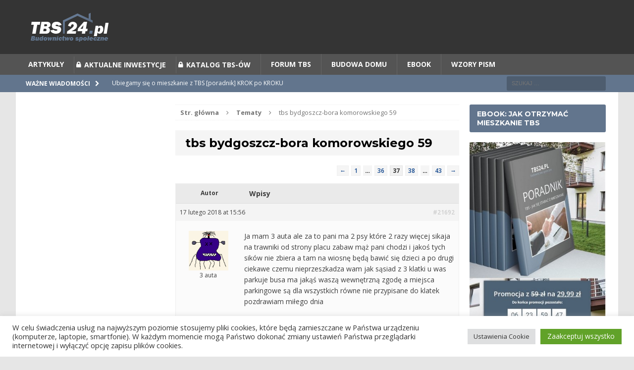

--- FILE ---
content_type: text/html; charset=UTF-8
request_url: https://tbs24.pl/forum/temat/tbs-bydgoszcz-bora-komorowskiego-59/page/37/
body_size: 115911
content:
<!DOCTYPE html>
<html class="no-js mh-two-sb" lang="pl-PL" prefix="og: https://ogp.me/ns#">
<head>
<script async src="//pagead2.googlesyndication.com/pagead/js/adsbygoogle.js"></script>
<script>
  (adsbygoogle = window.adsbygoogle || []).push({
    google_ad_client: "ca-pub-1282604263777811",
    enable_page_level_ads: true
  });
</script>

<meta charset="UTF-8">
<meta name="viewport" content="width=device-width, initial-scale=1.0">
<link rel="profile" href="http://gmpg.org/xfn/11" />
<link rel="pingback" href="https://tbs24.pl/xmlrpc.php" />

<!-- Optymalizacja wyszukiwarek według Rank Math - https://s.rankmath.com/home -->
<title>tbs bydgoszcz-bora komorowskiego 59 &bull; TBS24.pl</title>
<meta name="description" content="Witam czy czeka ktoś na mieszkanie przy ul. bora komorowskiego 59? Czy faktycznie odbiór mieszkań ma nastąpić w IIi/IV kwartale tego roku?"/>
<meta name="robots" content="follow, noindex"/>
<meta property="og:locale" content="pl_PL">
<meta property="og:type" content="article">
<meta property="og:title" content="tbs bydgoszcz-bora komorowskiego 59 &bull; TBS24.pl">
<meta property="og:description" content="Witam czy czeka ktoś na mieszkanie przy ul. bora komorowskiego 59? Czy faktycznie odbiór mieszkań ma nastąpić w IIi/IV kwartale tego roku?">
<meta property="og:url" content="https://tbs24.pl/forum/temat/tbs-bydgoszcz-bora-komorowskiego-59/">
<meta property="og:site_name" content="TBS24.pl">
<meta property="article:publisher" content="https://www.facebook.com/TBS24pl-127687750598684/">
<meta property="og:updated_time" content="2019-08-01T22:45:13+02:00">
<meta name="twitter:card" content="summary_large_image">
<meta name="twitter:title" content="tbs bydgoszcz-bora komorowskiego 59 &bull; TBS24.pl">
<meta name="twitter:description" content="Witam czy czeka ktoś na mieszkanie przy ul. bora komorowskiego 59? Czy faktycznie odbiór mieszkań ma nastąpić w IIi/IV kwartale tego roku?">
<script type="application/ld+json" class="rank-math-schema">{"@context":"https://schema.org","@graph":[{"@type":"Organization","@id":"https://tbs24.pl/#organization","name":"TBS24.pl","url":"https://tbs24.pl"},{"@type":"WebSite","@id":"https://tbs24.pl/#website","url":"https://tbs24.pl","name":"TBS24.pl","publisher":{"@id":"https://tbs24.pl/#organization"},"inLanguage":"pl-PL","potentialAction":{"@type":"SearchAction","target":"https://tbs24.pl/?s={search_term_string}","query-input":"required name=search_term_string"}},{"@type":"ImageObject","@id":"https://tbs24.pl/forum/temat/tbs-bydgoszcz-bora-komorowskiego-59/#primaryImage","url":"https://secure.gravatar.com/avatar/3687efe54c7fb559a7d5d9ee263e4e6d?s=14&#038;d=monsterid&#038;r=g","width":200,"height":200},{"@type":"BreadcrumbList","@id":"https://tbs24.pl/forum/temat/tbs-bydgoszcz-bora-komorowskiego-59/#breadcrumb","itemListElement":[{"@type":"ListItem","position":1,"item":{"@id":"https://tbs24.pl","name":"TBS24"}},{"@type":"ListItem","position":2,"item":{"@id":"https://tbs24.pl/forum/widok/dzial-ogolny/","name":"Dzia\u0142 og\u00f3lny"}},{"@type":"ListItem","position":3,"item":{"@id":"https://tbs24.pl/forum/temat/tbs-bydgoszcz-bora-komorowskiego-59/","name":"tbs bydgoszcz-bora komorowskiego 59"}}]},{"@type":"WebPage","@id":"https://tbs24.pl/forum/temat/tbs-bydgoszcz-bora-komorowskiego-59/#webpage","url":"https://tbs24.pl/forum/temat/tbs-bydgoszcz-bora-komorowskiego-59/","name":"tbs bydgoszcz-bora komorowskiego 59 &bull; TBS24.pl","datePublished":false,"dateModified":"2019-08-01T22:45:13+02:00","isPartOf":{"@id":"https://tbs24.pl/#website"},"primaryImageOfPage":{"@id":"https://tbs24.pl/forum/temat/tbs-bydgoszcz-bora-komorowskiego-59/#primaryImage"},"inLanguage":"pl-PL","breadcrumb":{"@id":"https://tbs24.pl/forum/temat/tbs-bydgoszcz-bora-komorowskiego-59/#breadcrumb"}}]}</script>
<!-- /Wtyczka Rank Math WordPress SEO -->

<link rel='dns-prefetch' href='//fonts.googleapis.com' />
<link rel='dns-prefetch' href='//cdnjs.cloudflare.com' />
<link rel='dns-prefetch' href='//s.w.org' />
<link rel="alternate" type="application/rss+xml" title="TBS24.pl &raquo; Kanał z wpisami" href="https://tbs24.pl/feed/" />
<link rel="alternate" type="application/rss+xml" title="TBS24.pl &raquo; Kanał z komentarzami" href="https://tbs24.pl/comments/feed/" />
		<script type="text/javascript">
			window._wpemojiSettings = {"baseUrl":"https:\/\/s.w.org\/images\/core\/emoji\/12.0.0-1\/72x72\/","ext":".png","svgUrl":"https:\/\/s.w.org\/images\/core\/emoji\/12.0.0-1\/svg\/","svgExt":".svg","source":{"concatemoji":"https:\/\/tbs24.pl\/wp-includes\/js\/wp-emoji-release.min.js?ver=5.4.18"}};
			/*! This file is auto-generated */
			!function(e,a,t){var n,r,o,i=a.createElement("canvas"),p=i.getContext&&i.getContext("2d");function s(e,t){var a=String.fromCharCode;p.clearRect(0,0,i.width,i.height),p.fillText(a.apply(this,e),0,0);e=i.toDataURL();return p.clearRect(0,0,i.width,i.height),p.fillText(a.apply(this,t),0,0),e===i.toDataURL()}function c(e){var t=a.createElement("script");t.src=e,t.defer=t.type="text/javascript",a.getElementsByTagName("head")[0].appendChild(t)}for(o=Array("flag","emoji"),t.supports={everything:!0,everythingExceptFlag:!0},r=0;r<o.length;r++)t.supports[o[r]]=function(e){if(!p||!p.fillText)return!1;switch(p.textBaseline="top",p.font="600 32px Arial",e){case"flag":return s([127987,65039,8205,9895,65039],[127987,65039,8203,9895,65039])?!1:!s([55356,56826,55356,56819],[55356,56826,8203,55356,56819])&&!s([55356,57332,56128,56423,56128,56418,56128,56421,56128,56430,56128,56423,56128,56447],[55356,57332,8203,56128,56423,8203,56128,56418,8203,56128,56421,8203,56128,56430,8203,56128,56423,8203,56128,56447]);case"emoji":return!s([55357,56424,55356,57342,8205,55358,56605,8205,55357,56424,55356,57340],[55357,56424,55356,57342,8203,55358,56605,8203,55357,56424,55356,57340])}return!1}(o[r]),t.supports.everything=t.supports.everything&&t.supports[o[r]],"flag"!==o[r]&&(t.supports.everythingExceptFlag=t.supports.everythingExceptFlag&&t.supports[o[r]]);t.supports.everythingExceptFlag=t.supports.everythingExceptFlag&&!t.supports.flag,t.DOMReady=!1,t.readyCallback=function(){t.DOMReady=!0},t.supports.everything||(n=function(){t.readyCallback()},a.addEventListener?(a.addEventListener("DOMContentLoaded",n,!1),e.addEventListener("load",n,!1)):(e.attachEvent("onload",n),a.attachEvent("onreadystatechange",function(){"complete"===a.readyState&&t.readyCallback()})),(n=t.source||{}).concatemoji?c(n.concatemoji):n.wpemoji&&n.twemoji&&(c(n.twemoji),c(n.wpemoji)))}(window,document,window._wpemojiSettings);
		</script>
		<style type="text/css">
img.wp-smiley,
img.emoji {
	display: inline !important;
	border: none !important;
	box-shadow: none !important;
	height: 1em !important;
	width: 1em !important;
	margin: 0 .07em !important;
	vertical-align: -0.1em !important;
	background: none !important;
	padding: 0 !important;
}
</style>
	<link rel='stylesheet' id='bbp-default-css'  href='https://tbs24.pl/wp-content/plugins/bbpress/templates/default/css/bbpress.css?ver=2.5.14-6684' type='text/css' media='screen' />
<link rel='stylesheet' id='cookie-law-info-css'  href='https://tbs24.pl/wp-content/plugins/cookie-law-info/legacy/public/css/cookie-law-info-public.css?ver=3.2.4' type='text/css' media='all' />
<link rel='stylesheet' id='cookie-law-info-gdpr-css'  href='https://tbs24.pl/wp-content/plugins/cookie-law-info/legacy/public/css/cookie-law-info-gdpr.css?ver=3.2.4' type='text/css' media='all' />
<link rel='stylesheet' id='edd-styles-css'  href='https://tbs24.pl/wp-content/plugins/easy-digital-downloads/templates/edd.min.css?ver=2.9.17' type='text/css' media='all' />
<link rel='stylesheet' id='kk-star-ratings-css'  href='https://tbs24.pl/wp-content/plugins/kk-star-ratings/src/core/public/css/kk-star-ratings.min.css?ver=5.4.8' type='text/css' media='all' />
<link rel='stylesheet' id='zyrex-main-css-css'  href='https://tbs24.pl/wp-content/plugins/popup-zyrex/css/main.css?ver=5.4.18' type='text/css' media='all' />
<link rel='stylesheet' id='ppress-frontend-css'  href='https://tbs24.pl/wp-content/plugins/wp-user-avatar/assets/css/frontend.min.css?ver=4.15.10' type='text/css' media='all' />
<link rel='stylesheet' id='ppress-flatpickr-css'  href='https://tbs24.pl/wp-content/plugins/wp-user-avatar/assets/flatpickr/flatpickr.min.css?ver=4.15.10' type='text/css' media='all' />
<link rel='stylesheet' id='ppress-select2-css'  href='https://tbs24.pl/wp-content/plugins/wp-user-avatar/assets/select2/select2.min.css?ver=5.4.18' type='text/css' media='all' />
<link rel='stylesheet' id='wpfront-notification-bar-css'  href='https://tbs24.pl/wp-content/plugins/wpfront-notification-bar/css/wpfront-notification-bar.min.css?ver=3.4.2.04051' type='text/css' media='all' />
<link rel='stylesheet' id='mh-magazine-css'  href='https://tbs24.pl/wp-content/themes/mh-magazine/style.css?ver=3.3.1' type='text/css' media='all' />
<link rel='stylesheet' id='mh-font-awesome-css'  href='https://tbs24.pl/wp-content/themes/mh-magazine/includes/font-awesome.min.css' type='text/css' media='all' />
<link rel='stylesheet' id='mh-google-fonts-css'  href='https://fonts.googleapis.com/css?family=Open+Sans:300,400,400italic,600,700%7cMontserrat:300,400,400italic,600,700' type='text/css' media='all' />
<link rel='stylesheet' id='fontawesome-css'  href='https://cdnjs.cloudflare.com/ajax/libs/font-awesome/5.11.2/css/fontawesome.min.css?ver=5.4.18' type='text/css' media='all' />
<link rel='stylesheet' id='tablepress-default-css'  href='https://tbs24.pl/wp-content/plugins/tablepress/css/default.min.css?ver=1.12' type='text/css' media='all' />
<script type='text/javascript' src='https://tbs24.pl/wp-includes/js/jquery/jquery.js?ver=1.12.4-wp'></script>
<script type='text/javascript' src='https://tbs24.pl/wp-includes/js/jquery/jquery-migrate.min.js?ver=1.4.1'></script>
<script type='text/javascript'>
/* <![CDATA[ */
var Cli_Data = {"nn_cookie_ids":[],"cookielist":[],"non_necessary_cookies":[],"ccpaEnabled":"","ccpaRegionBased":"","ccpaBarEnabled":"","strictlyEnabled":["necessary","obligatoire"],"ccpaType":"gdpr","js_blocking":"1","custom_integration":"","triggerDomRefresh":"","secure_cookies":""};
var cli_cookiebar_settings = {"animate_speed_hide":"500","animate_speed_show":"500","background":"#FFF","border":"#b1a6a6c2","border_on":"","button_1_button_colour":"#61a229","button_1_button_hover":"#4e8221","button_1_link_colour":"#fff","button_1_as_button":"1","button_1_new_win":"","button_2_button_colour":"#333","button_2_button_hover":"#292929","button_2_link_colour":"#444","button_2_as_button":"","button_2_hidebar":"","button_3_button_colour":"#dedfe0","button_3_button_hover":"#b2b2b3","button_3_link_colour":"#333333","button_3_as_button":"1","button_3_new_win":"","button_4_button_colour":"#dedfe0","button_4_button_hover":"#b2b2b3","button_4_link_colour":"#333333","button_4_as_button":"1","button_7_button_colour":"#61a229","button_7_button_hover":"#4e8221","button_7_link_colour":"#fff","button_7_as_button":"1","button_7_new_win":"","font_family":"inherit","header_fix":"","notify_animate_hide":"1","notify_animate_show":"","notify_div_id":"#cookie-law-info-bar","notify_position_horizontal":"right","notify_position_vertical":"bottom","scroll_close":"","scroll_close_reload":"","accept_close_reload":"","reject_close_reload":"","showagain_tab":"","showagain_background":"#fff","showagain_border":"#000","showagain_div_id":"#cookie-law-info-again","showagain_x_position":"100px","text":"#333333","show_once_yn":"","show_once":"10000","logging_on":"","as_popup":"","popup_overlay":"1","bar_heading_text":"","cookie_bar_as":"banner","popup_showagain_position":"bottom-right","widget_position":"left"};
var log_object = {"ajax_url":"https:\/\/tbs24.pl\/wp-admin\/admin-ajax.php"};
/* ]]> */
</script>
<script type='text/javascript' src='https://tbs24.pl/wp-content/plugins/cookie-law-info/legacy/public/js/cookie-law-info-public.js?ver=3.2.4'></script>
<script type='text/javascript' src='https://tbs24.pl/wp-content/plugins/wp-user-avatar/assets/flatpickr/flatpickr.min.js?ver=4.15.10'></script>
<script type='text/javascript' src='https://tbs24.pl/wp-content/plugins/wp-user-avatar/assets/select2/select2.min.js?ver=4.15.10'></script>
<script type='text/javascript' src='https://tbs24.pl/wp-content/plugins/wpfront-notification-bar/js/wpfront-notification-bar.min.js?ver=3.4.2.04051'></script>
<script type='text/javascript' src='https://tbs24.pl/wp-content/themes/mh-magazine/js/scripts.js?ver=5.4.18'></script>
<link rel='https://api.w.org/' href='https://tbs24.pl/wp-json/' />
<link rel="EditURI" type="application/rsd+xml" title="RSD" href="https://tbs24.pl/xmlrpc.php?rsd" />
<link rel="wlwmanifest" type="application/wlwmanifest+xml" href="https://tbs24.pl/wp-includes/wlwmanifest.xml" /> 
<meta name="generator" content="WordPress 5.4.18" />
<link rel='shortlink' href='https://tbs24.pl/?p=1000' />
<link rel="alternate" type="application/json+oembed" href="https://tbs24.pl/wp-json/oembed/1.0/embed?url=https%3A%2F%2Ftbs24.pl%2Fforum%2Ftemat%2Ftbs-bydgoszcz-bora-komorowskiego-59%2F" />
<link rel="alternate" type="text/xml+oembed" href="https://tbs24.pl/wp-json/oembed/1.0/embed?url=https%3A%2F%2Ftbs24.pl%2Fforum%2Ftemat%2Ftbs-bydgoszcz-bora-komorowskiego-59%2F&#038;format=xml" />
<meta name="generator" content="Easy Digital Downloads v2.9.17" />
<style type="text/css">
.mh-header { background: #333333; }
.mh-header-nav li:hover, .mh-header-nav ul li:hover > ul, .mh-main-nav-wrap, .mh-main-nav, .mh-main-nav ul li:hover > ul, .mh-extra-nav li:hover, .mh-extra-nav ul li:hover > ul, .mh-footer-nav li:hover, .mh-footer-nav ul li:hover > ul, .mh-social-nav li a:hover, .entry-tags li, .mh-slider-caption, .mh-widget-col-1 .mh-slider-caption, .mh-widget-col-1 .mh-posts-lineup-caption, .mh-carousel-layout1, .mh-spotlight-widget, .mh-social-widget li a, .mh-author-bio-widget, .mh-footer-widget .mh-tab-comment-excerpt, .mh-nip-item:hover .mh-nip-overlay, .mh-widget .tagcloud a, .mh-footer-widget .tagcloud a, .mh-footer, .mh-copyright-wrap, input[type=submit]:hover, #respond #cancel-comment-reply-link:hover, #infinite-handle span:hover { background: #545454; }
.mh-extra-nav-bg { background: rgba(84, 84, 84, 0.2); }
.mh-slider-caption, .mh-posts-stacked-title, .mh-posts-lineup-caption { background: #545454; background: rgba(84, 84, 84, 0.8); }
@media screen and (max-width: 900px) { #mh-mobile .mh-slider-caption, #mh-mobile .mh-posts-lineup-caption { background: rgba(84, 84, 84, 1); } }
.slicknav_menu, .slicknav_nav ul, #mh-mobile .mh-footer-widget .mh-posts-stacked-overlay { border-color: #545454; }
.mh-copyright, .mh-copyright a { color: #fff; }
.mh-widget-layout4 .mh-widget-title { background: #62758d; background: rgba(98, 117, 141, 0.6); }
.mh-preheader, .mh-wide-layout .mh-subheader, .mh-ticker-title, .mh-main-nav li:hover, .mh-footer-nav, .slicknav_menu, .slicknav_btn, .slicknav_nav .slicknav_item:hover, .slicknav_nav a:hover, .mh-back-to-top, .mh-subheading, .entry-tags .fa, .entry-tags li:hover, .mh-widget-layout2 .mh-widget-title, .mh-widget-layout4 .mh-widget-title-inner, .mh-widget-layout4 .mh-footer-widget-title, #mh-mobile .flex-control-paging li a.flex-active, .mh-image-caption, .mh-carousel-layout1 .mh-carousel-caption, .mh-tab-button.active, .mh-tab-button.active:hover, .mh-footer-widget .mh-tab-button.active, .mh-social-widget li:hover a, .mh-footer-widget .mh-social-widget li a, .mh-footer-widget .mh-author-bio-widget, .tagcloud a:hover, .mh-widget .tagcloud a:hover, .mh-footer-widget .tagcloud a:hover, .mh-posts-stacked-meta, .page-numbers:hover, .mh-loop-pagination .current, .mh-comments-pagination .current, .pagelink, a:hover .pagelink, input[type=submit], #respond #cancel-comment-reply-link, #infinite-handle span { background: #62758d; }
blockquote, .mh-category-desc, .mh-widget-layout1 .mh-widget-title, .mh-widget-layout3 .mh-widget-title, #mh-mobile .mh-slider-caption, .mh-carousel-layout1, .mh-spotlight-widget, .mh-author-bio-widget, .mh-author-bio-title, .mh-author-bio-image-frame, .mh-video-widget, .mh-tab-buttons, .bypostauthor .mh-comment-meta, textarea:hover, input[type=text]:hover, input[type=email]:hover, input[type=tel]:hover, input[type=url]:hover { border-color: #62758d; }
.mh-dropcap, .mh-carousel-layout1 .flex-direction-nav a, .mh-carousel-layout2 .mh-carousel-caption, .mh-posts-digest-small-category, .mh-posts-lineup-more { color: #62758d; }
body, a, .post .entry-title, .entry-content h1, .entry-content h2, .entry-content h3, .entry-content h4, .entry-content h5, .entry-content h6, .wp-caption-text, .mh-widget-layout1 .mh-widget-title, .mh-slider-layout4 .mh-slider-caption, .mh-slider-layout4 .mh-slider-caption a, .mh-slider-layout4 .mh-slider-caption a:hover { color: #3d3d3d; }
.mh-meta, .mh-meta a, .mh-breadcrumb, .mh-breadcrumb a, .mh-user-data, .widget_rss .rss-date, .widget_rss cite { color: #757575; }
.entry-content a, .mh-comment-content a { color: #0f458c; }
a:hover, .entry-content a:hover, .mh-author-box a:hover, .mh-post-nav a:hover, .mh-comment-content a:hover, #respond a:hover, .mh-meta a:hover, .mh-breadcrumb a:hover, .mh-tabbed-widget a:hover { color: #dd3333; }
</style>
<!--[if lt IE 9]>
<script src="https://tbs24.pl/wp-content/themes/mh-magazine/js/css3-mediaqueries.js"></script>
<![endif]-->
<style type="text/css">
.entry-content { font-size: 15px; font-size: 0.9375rem; }
h1, h2, h3, h4, h5, h6, .mh-custom-posts-small-title { font-family: "Montserrat", sans-serif; }
</style>
<link rel="icon" href="https://tbs24.pl/wp-content/uploads/2020/07/tbs24.png" sizes="32x32" />
<link rel="icon" href="https://tbs24.pl/wp-content/uploads/2020/07/tbs24.png" sizes="192x192" />
<link rel="apple-touch-icon" href="https://tbs24.pl/wp-content/uploads/2020/07/tbs24.png" />
<meta name="msapplication-TileImage" content="https://tbs24.pl/wp-content/uploads/2020/07/tbs24.png" />

<script>
  (function(i,s,o,g,r,a,m){i['GoogleAnalyticsObject']=r;i[r]=i[r]||function(){
  (i[r].q=i[r].q||[]).push(arguments)},i[r].l=1*new Date();a=s.createElement(o),
  m=s.getElementsByTagName(o)[0];a.async=1;a.src=g;m.parentNode.insertBefore(a,m)
  })(window,document,'script','https://www.google-analytics.com/analytics.js','ga');

  ga('create', 'UA-76781775-1', 'auto');
  ga('send', 'pageview');

</script>
</head>
<body id="mh-mobile" class="topic bbpress paged topic-template-default single single-topic postid-1000 paged-37 single-paged-37 mh-wide-layout mh-left-sb mh-loop-layout1 mh-widget-layout2 elementor-default elementor-kit-28307">
<div class="mh-header-mobile-nav clearfix"></div>
<header class="mh-header">
	<div class="mh-container mh-container-inner mh-row clearfix">
		<div class="mh-col-1-1 mh-custom-header">
<a href="https://tbs24.pl/" title="TBS24.pl" rel="home">
<div class="mh-site-logo" role="banner">
<img class="mh-header-image" src="https://tbs24.pl/wp-content/uploads/2016/06/cropped-logo.png" height="69" width="207" alt="TBS24.pl" />
</div>
</a>
</div>
	</div>
	<div class="mh-main-nav-wrap">
		<nav class="mh-main-nav mh-container mh-container-inner clearfix">
			<div class="menu-strona-glowna-container"><ul id="menu-strona-glowna" class="menu"><li id="menu-item-13384" class="menu-item menu-item-type-taxonomy menu-item-object-category menu-item-13384"><a href="https://tbs24.pl/artykuly/">Artykuły</a></li>
<li id="menu-item-27238" class="fa fas fa-lock menu-item menu-item-type-post_type menu-item-object-page menu-item-27238"><a href="https://tbs24.pl/aktualne-inwestycje-dostep/">Aktualne inwestycje</a></li>
<li id="menu-item-27239" class="fa fas fa-lock menu-item menu-item-type-post_type menu-item-object-page menu-item-27239"><a href="https://tbs24.pl/katalog-tbs-dostep/">Katalog TBS-ów</a></li>
<li id="menu-item-10841" class="menu-item menu-item-type-custom menu-item-object-custom menu-item-10841"><a href="/forum">Forum TBS</a></li>
<li id="menu-item-22245" class="menu-item menu-item-type-taxonomy menu-item-object-category menu-item-has-children menu-item-22245"><a href="https://tbs24.pl/budowa-domu/">Budowa domu</a>
<ul class="sub-menu">
	<li id="menu-item-22246" class="menu-item menu-item-type-taxonomy menu-item-object-category menu-item-22246"><a href="https://tbs24.pl/budowa-domu/dzialka/">Działka</a></li>
</ul>
</li>
<li id="menu-item-27203" class="menu-item menu-item-type-custom menu-item-object-custom menu-item-27203"><a href="https://tbs24.pl/tbs-jak-sie-starac-o-mieszkanie/">EBOOK</a></li>
<li id="menu-item-31272" class="menu-item menu-item-type-taxonomy menu-item-object-category menu-item-has-children menu-item-31272"><a href="https://tbs24.pl/wzory-pism/">Wzory pism</a>
<ul class="sub-menu">
	<li id="menu-item-32481" class="menu-item menu-item-type-taxonomy menu-item-object-category menu-item-32481"><a href="https://tbs24.pl/wzory-pism/budownictwo/">Budownictwo</a></li>
	<li id="menu-item-32480" class="menu-item menu-item-type-taxonomy menu-item-object-category menu-item-32480"><a href="https://tbs24.pl/wzory-pism/ksiega-wieczysta/">Księga wieczysta</a></li>
	<li id="menu-item-32483" class="menu-item menu-item-type-taxonomy menu-item-object-category menu-item-32483"><a href="https://tbs24.pl/wzory-pism/wynajem-mieszkania/">Wynajem mieszkania</a></li>
	<li id="menu-item-32482" class="menu-item menu-item-type-taxonomy menu-item-object-category menu-item-32482"><a href="https://tbs24.pl/wzory-pism/spoldzielnia-mieszkaniowa/">Spółdzielnia mieszkaniowa</a></li>
	<li id="menu-item-32944" class="menu-item menu-item-type-taxonomy menu-item-object-category menu-item-32944"><a href="https://tbs24.pl/wzory-pism/wzor-zgody/">Wzór zgody</a></li>
	<li id="menu-item-47518" class="menu-item menu-item-type-taxonomy menu-item-object-category menu-item-47518"><a href="https://tbs24.pl/wzory-pism/aneks-do-umowy/">Aneks do umowy</a></li>
	<li id="menu-item-47519" class="menu-item menu-item-type-taxonomy menu-item-object-category menu-item-47519"><a href="https://tbs24.pl/wzory-pism/spolka-cywilna/">Spółka cywilna</a></li>
	<li id="menu-item-47520" class="menu-item menu-item-type-taxonomy menu-item-object-category menu-item-47520"><a href="https://tbs24.pl/wzory-pism/umowa-uzyczenia/">Umowa użyczenia</a></li>
</ul>
</li>
</ul></div>		</nav>
	</div>
	</header>
	<div class="mh-subheader">
		<div class="mh-container mh-container-inner mh-row clearfix">
							<div class="mh-header-bar-content mh-header-bar-bottom-left mh-col-2-3 clearfix">
											<div class="mh-header-ticker mh-header-ticker-bottom">
							<div class="mh-ticker-bottom">
			<div class="mh-ticker-title mh-ticker-title-bottom">
			Ważne wiadomości<i class="fa fa-chevron-right"></i>		</div>
		<div class="mh-ticker-content mh-ticker-content-bottom">
		<ul id="mh-ticker-loop-bottom">				<li class="mh-ticker-item mh-ticker-item-bottom">
					<a href="https://tbs24.pl/ubiegamy-sie-o-mieszkanie-z-tbs-poradnik-krok-po-kroku/" title="Ubiegamy się o mieszkanie z TBS [poradnik] KROK po KROKU">
						<span class="mh-ticker-item-date mh-ticker-item-date-bottom">
                        	[ 3 maja 2022 ]                        </span>
						<span class="mh-ticker-item-title mh-ticker-item-title-bottom">
							Ubiegamy się o mieszkanie z TBS [poradnik] KROK po KROKU						</span>
						<span class="mh-ticker-item-cat mh-ticker-item-cat-bottom">
							<i class="fa fa-caret-right"></i>
														Artykuły						</span>
					</a>
				</li>				<li class="mh-ticker-item mh-ticker-item-bottom">
					<a href="https://tbs24.pl/co-to-jest-tbs-ile-kosztuje-wady-zalety/" title="Co to jest TBS? plusy i minusy, dla kogo, ile kosztuje [PORADNIK]">
						<span class="mh-ticker-item-date mh-ticker-item-date-bottom">
                        	[ 3 maja 2022 ]                        </span>
						<span class="mh-ticker-item-title mh-ticker-item-title-bottom">
							Co to jest TBS? plusy i minusy, dla kogo, ile kosztuje [PORADNIK]						</span>
						<span class="mh-ticker-item-cat mh-ticker-item-cat-bottom">
							<i class="fa fa-caret-right"></i>
														Artykuł sponsorowany						</span>
					</a>
				</li>				<li class="mh-ticker-item mh-ticker-item-bottom">
					<a href="https://tbs24.pl/cesja-partycypacji/" title="Co to jest Partycypacja TBS i cesja partycypacji TBS + WZÓR cesji">
						<span class="mh-ticker-item-date mh-ticker-item-date-bottom">
                        	[ 11 listopada 2009 ]                        </span>
						<span class="mh-ticker-item-title mh-ticker-item-title-bottom">
							Co to jest Partycypacja TBS i cesja partycypacji TBS + WZÓR cesji						</span>
						<span class="mh-ticker-item-cat mh-ticker-item-cat-bottom">
							<i class="fa fa-caret-right"></i>
														Artykuły						</span>
					</a>
				</li>				<li class="mh-ticker-item mh-ticker-item-bottom">
					<a href="https://tbs24.pl/zalecenia-do-umow-i-statutow-tbs/" title="Zalecenia do umów i statutów TBS">
						<span class="mh-ticker-item-date mh-ticker-item-date-bottom">
                        	[ 31 maja 2009 ]                        </span>
						<span class="mh-ticker-item-title mh-ticker-item-title-bottom">
							Zalecenia do umów i statutów TBS						</span>
						<span class="mh-ticker-item-cat mh-ticker-item-cat-bottom">
							<i class="fa fa-caret-right"></i>
														Ważne tematy						</span>
					</a>
				</li>				<li class="mh-ticker-item mh-ticker-item-bottom">
					<a href="https://tbs24.pl/nieprawidlowosci-w-umowach/" title="Nieprawidłowości w umowach">
						<span class="mh-ticker-item-date mh-ticker-item-date-bottom">
                        	[ 30 maja 2009 ]                        </span>
						<span class="mh-ticker-item-title mh-ticker-item-title-bottom">
							Nieprawidłowości w umowach						</span>
						<span class="mh-ticker-item-cat mh-ticker-item-cat-bottom">
							<i class="fa fa-caret-right"></i>
														Ważne tematy						</span>
					</a>
				</li>		</ul>
	</div>
</div>						</div>
									</div>
										<div class="mh-header-bar-content mh-header-bar-bottom-right mh-col-1-3 clearfix">
											<aside class="mh-header-search mh-header-search-bottom">
							<form role="search" method="get" class="search-form" action="https://tbs24.pl/">
				<label>
					<span class="screen-reader-text">Szukaj:</span>
					<input type="search" class="search-field" placeholder="Szukaj &hellip;" value="" name="s" />
				</label>
				<input type="submit" class="search-submit" value="Szukaj" />
			</form>						</aside>
									</div>
					</div>
	</div>
<div class="mh-container mh-container-outer">
<div class="mh-wrapper clearfix">
	<div class="mh-main clearfix">
    	<div id="main-content" class="mh-content"><nav class="mh-breadcrumb"><span itemscope itemtype="http://data-vocabulary.org/Breadcrumb"><a href="https://tbs24.pl" itemprop="url"><span itemprop="title">Str. główna</span></a></span><span class="mh-breadcrumb-delimiter"><i class="fa fa-angle-right"></i></span><span itemscope itemtype="http://data-vocabulary.org/Breadcrumb"><a href="https://tbs24.pl/forum/temat/" itemprop="url"><span itemprop="title">Tematy</span></a></span><span class="mh-breadcrumb-delimiter"><i class="fa fa-angle-right"></i></span>tbs bydgoszcz-bora komorowskiego 59</nav>
<article id="page-1000" class="post-1000 topic type-topic status-closed hentry">
	<header class="entry-header">
		<h1 class="entry-title page-title">
			tbs bydgoszcz-bora komorowskiego 59		</h1>
	</header>
		<div class="entry-content clearfix">
		
<div id="bbpress-forums">

	
	
	
		
		<div class="bbp-template-notice info"><p class="bbp-topic-description">This topic contains 639 odpowiedzi, has 2 głosy, and was last updated by <img alt='' src='https://secure.gravatar.com/avatar/3687efe54c7fb559a7d5d9ee263e4e6d?s=14&#038;d=monsterid&#038;r=g' srcset='https://secure.gravatar.com/avatar/3687efe54c7fb559a7d5d9ee263e4e6d?s=28&#038;d=monsterid&#038;r=g 2x' class='avatar avatar-14 photo' height='14' width='14' />&nbsp;Anka <a href="https://tbs24.pl/forum/temat/tbs-bydgoszcz-bora-komorowskiego-59/page/43/#post-26516" title="Reply To: tbs bydgoszcz-bora komorowskiego 59">6 years, 5 months temu</a>.</p></div>
		
		
			

<div class="bbp-pagination">
	<div class="bbp-pagination-count">

		Viewing 15 posts - 541 through 555 (of 640 total)
	</div>

	<div class="bbp-pagination-links">

		<a class="prev page-numbers" href="https://tbs24.pl/forum/temat/tbs-bydgoszcz-bora-komorowskiego-59/page/36/">&larr;</a>
<a class="page-numbers" href="https://tbs24.pl/forum/temat/tbs-bydgoszcz-bora-komorowskiego-59/">1</a>
<span class="page-numbers dots">&hellip;</span>
<a class="page-numbers" href="https://tbs24.pl/forum/temat/tbs-bydgoszcz-bora-komorowskiego-59/page/36/">36</a>
<span aria-current="page" class="page-numbers current">37</span>
<a class="page-numbers" href="https://tbs24.pl/forum/temat/tbs-bydgoszcz-bora-komorowskiego-59/page/38/">38</a>
<span class="page-numbers dots">&hellip;</span>
<a class="page-numbers" href="https://tbs24.pl/forum/temat/tbs-bydgoszcz-bora-komorowskiego-59/page/43/">43</a>
<a class="next page-numbers" href="https://tbs24.pl/forum/temat/tbs-bydgoszcz-bora-komorowskiego-59/page/38/">&rarr;</a>
	</div>
</div>


			

<ul id="topic-1000-replies" class="forums bbp-replies">

	<li class="bbp-header">

		<div class="bbp-reply-author">Autor</div><!-- .bbp-reply-author -->

		<div class="bbp-reply-content">

			
				Wpisy
				
				
			
		</div><!-- .bbp-reply-content -->

	</li><!-- .bbp-header -->

	<li class="bbp-body">

		
			
				
<div id="post-21692" class="bbp-reply-header">

	<div class="bbp-meta">

		<span class="bbp-reply-post-date">17 lutego 2018 at 15:56</span>

		
		<a href="https://tbs24.pl/forum/temat/tbs-bydgoszcz-bora-komorowskiego-59/page/37/#post-21692" class="bbp-reply-permalink">#21692</a>

		
		<span class="bbp-admin-links"></span>
		
	</div><!-- .bbp-meta -->

</div><!-- #post-21692 -->

<div class="odd bbp-parent-forum-4 bbp-parent-topic-1000 bbp-reply-position-541 user-id-0 topic-author post-21692 reply type-reply status-publish hentry">

	<div class="bbp-reply-author">

		
		<img alt='' src='https://secure.gravatar.com/avatar/cb6e2f31c184f52397c0c8a9fcf369db?s=80&#038;d=monsterid&#038;r=g' srcset='https://secure.gravatar.com/avatar/cb6e2f31c184f52397c0c8a9fcf369db?s=160&#038;d=monsterid&#038;r=g 2x' class='avatar avatar-80 photo' height='80' width='80' /><br />3 auta
		
		
	</div><!-- .bbp-reply-author -->

	<div class="bbp-reply-content">

		
		<p>Ja mam 3 auta ale za to pani ma 2 psy które 2 razy więcej sikaja na trawniki od strony placu zabaw mąż pani chodzi i jakoś tych sików nie zbiera a tam na wiosnę będą bawić się dzieci a po drugi ciekawe czemu nieprzeszkadza wam jak sąsiad z 3 klatki u was parkuje busa ma jakąś waszą wewnętrzną zgodę a miejsca parkingowe są dla wszystkich równe nie przypisane do klatek pozdrawiam miłego dnia</p>

		
	</div><!-- .bbp-reply-content -->

</div><!-- .reply -->

			
				
<div id="post-21697" class="bbp-reply-header">

	<div class="bbp-meta">

		<span class="bbp-reply-post-date">18 lutego 2018 at 10:51</span>

		
		<a href="https://tbs24.pl/forum/temat/tbs-bydgoszcz-bora-komorowskiego-59/page/37/#post-21697" class="bbp-reply-permalink">#21697</a>

		
		<span class="bbp-admin-links"></span>
		
	</div><!-- .bbp-meta -->

</div><!-- #post-21697 -->

<div class="even bbp-parent-forum-4 bbp-parent-topic-1000 bbp-reply-position-542 user-id-0 topic-author post-21697 reply type-reply status-publish hentry">

	<div class="bbp-reply-author">

		
		<img alt='' src='https://secure.gravatar.com/avatar/5b8814abab451a222c562b97b72d612d?s=80&#038;d=monsterid&#038;r=g' srcset='https://secure.gravatar.com/avatar/5b8814abab451a222c562b97b72d612d?s=160&#038;d=monsterid&#038;r=g 2x' class='avatar avatar-80 photo' height='80' width='80' /><br />sasiadka
		
		
	</div><!-- .bbp-reply-author -->

	<div class="bbp-reply-content">

		
		<p> Chyba Pani cos kręci,po pierwsze nie mam psów ani zadnych innych zwierząt i nie interesuje mnie gdzie sikają inne psy,poza tym sasiadom od busa zwracałam juz uwagę,ale twierdzą,ze drugie auto parkują gdzie indziej.Nie przeszkadza mi jeden samochod zaparkowany,a kilka,którymi sami nie jezdzicie,ale parkujecie zeby zabierac miejsca innym!</p>

		
	</div><!-- .bbp-reply-content -->

</div><!-- .reply -->

			
				
<div id="post-21698" class="bbp-reply-header">

	<div class="bbp-meta">

		<span class="bbp-reply-post-date">18 lutego 2018 at 10:59</span>

		
		<a href="https://tbs24.pl/forum/temat/tbs-bydgoszcz-bora-komorowskiego-59/page/37/#post-21698" class="bbp-reply-permalink">#21698</a>

		
		<span class="bbp-admin-links"></span>
		
	</div><!-- .bbp-meta -->

</div><!-- #post-21698 -->

<div class="odd bbp-parent-forum-4 bbp-parent-topic-1000 bbp-reply-position-543 user-id-0 topic-author post-21698 reply type-reply status-publish hentry">

	<div class="bbp-reply-author">

		
		<img alt='' src='https://secure.gravatar.com/avatar/5b8814abab451a222c562b97b72d612d?s=80&#038;d=monsterid&#038;r=g' srcset='https://secure.gravatar.com/avatar/5b8814abab451a222c562b97b72d612d?s=160&#038;d=monsterid&#038;r=g 2x' class='avatar avatar-80 photo' height='80' width='80' /><br />sasiadka
		
		
	</div><!-- .bbp-reply-author -->

	<div class="bbp-reply-content">

		
		<p> Nie jestem przeciwniczką psów,ale sama widziałam sąsiadkę z dzieckiem i małym psem na placu zabaw dla dzieci,chyba cos nie tak,jezeli juz tam wprowadza się psy.</p>

		
	</div><!-- .bbp-reply-content -->

</div><!-- .reply -->

			
				
<div id="post-21699" class="bbp-reply-header">

	<div class="bbp-meta">

		<span class="bbp-reply-post-date">18 lutego 2018 at 11:44</span>

		
		<a href="https://tbs24.pl/forum/temat/tbs-bydgoszcz-bora-komorowskiego-59/page/37/#post-21699" class="bbp-reply-permalink">#21699</a>

		
		<span class="bbp-admin-links"></span>
		
	</div><!-- .bbp-meta -->

</div><!-- #post-21699 -->

<div class="even bbp-parent-forum-4 bbp-parent-topic-1000 bbp-reply-position-544 user-id-0 topic-author post-21699 reply type-reply status-publish hentry">

	<div class="bbp-reply-author">

		
		<img alt='' src='https://secure.gravatar.com/avatar/2f86c0d7fd7231ca24b483baeeca70d4?s=80&#038;d=monsterid&#038;r=g' srcset='https://secure.gravatar.com/avatar/2f86c0d7fd7231ca24b483baeeca70d4?s=160&#038;d=monsterid&#038;r=g 2x' class='avatar avatar-80 photo' height='80' width='80' /><br />Gosia
		
		
	</div><!-- .bbp-reply-author -->

	<div class="bbp-reply-content">

		
		<p> Droga Sasiadko od 3 aut 🙂 dwa psy chyba w V klatce mamy tylko my,przynajmniej tak się nam wydaje :),ale nie chodzimy na spacery obok placu zabaw i nie przeszkadzają nam samochody sąsiadów z innych klatek,ponieważ nigdy nie zdarzyło się,zebysmy nie mieli miejsca do parkowania,poza tym oprócz tych pod oknami są tez miejsca z boku,gdzie również mozna auto postawić i tu zwracam się do sąsiadki z naszej klatki,która podobno nie ma gdzie parkować.Sasiedzi od czerwonego matiza i psa,który podobno lata bez smyczy ( najłagodniejszy pies pod słońcem i gwarantuję,ze nie zjada ludzi,zresztą swojego tez czasem puszczam luzem) to nasza rodzina,więc jesli ma Pani jakieś zastrzeżenia,proszę nam powiedzieć,porozmawiacie w cztery oczy.Rozumiem jeszcze,ze walnięcie klapą czy czymś tam nad ranem moze być denerwujące,ale nikt nie robi tego komuś na złość i nie napierdziela codziennie pod oknami,po prostu złośliwość rzeczy martwych.Mieszka tu większość młodych ludzi,więc myslę,ze tolerancja tez powinna być większa.Jezeli komuś notorycznie coś przeszkadza,to moze to znak,ze nie jest to osiedle dla niego.Pozdrawiamy wszystkich sąsiadów i nie doprowadzajmy do tego,ze sąsiedzi będą dla nas obcą cywilizacją.Ps.Bardzo lubimy sąsiadów od 3 aut 😉</p>

		
	</div><!-- .bbp-reply-content -->

</div><!-- .reply -->

			
				
<div id="post-21700" class="bbp-reply-header">

	<div class="bbp-meta">

		<span class="bbp-reply-post-date">18 lutego 2018 at 14:46</span>

		
		<a href="https://tbs24.pl/forum/temat/tbs-bydgoszcz-bora-komorowskiego-59/page/37/#post-21700" class="bbp-reply-permalink">#21700</a>

		
		<span class="bbp-admin-links"></span>
		
	</div><!-- .bbp-meta -->

</div><!-- #post-21700 -->

<div class="odd bbp-parent-forum-4 bbp-parent-topic-1000 bbp-reply-position-545 user-id-0 topic-author post-21700 reply type-reply status-publish hentry">

	<div class="bbp-reply-author">

		
		<img alt='' src='https://secure.gravatar.com/avatar/09f16b4bac33f92bbbd75565dc56a992?s=80&#038;d=monsterid&#038;r=g' srcset='https://secure.gravatar.com/avatar/09f16b4bac33f92bbbd75565dc56a992?s=160&#038;d=monsterid&#038;r=g 2x' class='avatar avatar-80 photo' height='80' width='80' /><br />Agnieszka
		
		
	</div><!-- .bbp-reply-author -->

	<div class="bbp-reply-content">

		
		<p>Gosia pięknie napisane !!! ???</p>

		
	</div><!-- .bbp-reply-content -->

</div><!-- .reply -->

			
				
<div id="post-21701" class="bbp-reply-header">

	<div class="bbp-meta">

		<span class="bbp-reply-post-date">18 lutego 2018 at 18:13</span>

		
		<a href="https://tbs24.pl/forum/temat/tbs-bydgoszcz-bora-komorowskiego-59/page/37/#post-21701" class="bbp-reply-permalink">#21701</a>

		
		<span class="bbp-admin-links"></span>
		
	</div><!-- .bbp-meta -->

</div><!-- #post-21701 -->

<div class="even bbp-parent-forum-4 bbp-parent-topic-1000 bbp-reply-position-546 user-id-0 topic-author post-21701 reply type-reply status-publish hentry">

	<div class="bbp-reply-author">

		
		<img alt='' src='https://secure.gravatar.com/avatar/5869f7cc2e6e96cafef671dcf4e684fa?s=80&#038;d=monsterid&#038;r=g' srcset='https://secure.gravatar.com/avatar/5869f7cc2e6e96cafef671dcf4e684fa?s=160&#038;d=monsterid&#038;r=g 2x' class='avatar avatar-80 photo' height='80' width='80' /><br />Sasiadka z 65
		
		
	</div><!-- .bbp-reply-author -->

	<div class="bbp-reply-content">

		
		<p> Moze macie Panstwo rację,za bardzo się uniosłam,niepotrzebnie.Przepraszam,ale wracając z pracy po 18,nie mam gdzie zaparkować,a pod oknami same obce samochody.Przemyslałam jednak i było to niepotrzebne.Mam nadzieję,ze wrocą dobre relacje miedzy sąsiadami.</p>

		
	</div><!-- .bbp-reply-content -->

</div><!-- .reply -->

			
				
<div id="post-21729" class="bbp-reply-header">

	<div class="bbp-meta">

		<span class="bbp-reply-post-date">2 marca 2018 at 16:17</span>

		
		<a href="https://tbs24.pl/forum/temat/tbs-bydgoszcz-bora-komorowskiego-59/page/37/#post-21729" class="bbp-reply-permalink">#21729</a>

		
		<span class="bbp-admin-links"></span>
		
	</div><!-- .bbp-meta -->

</div><!-- #post-21729 -->

<div class="odd bbp-parent-forum-4 bbp-parent-topic-1000 bbp-reply-position-547 user-id-0 topic-author post-21729 reply type-reply status-publish hentry">

	<div class="bbp-reply-author">

		
		<img alt='' src='https://secure.gravatar.com/avatar/06ad304407dc5d1fe286fd1a67d5cc6c?s=80&#038;d=monsterid&#038;r=g' srcset='https://secure.gravatar.com/avatar/06ad304407dc5d1fe286fd1a67d5cc6c?s=160&#038;d=monsterid&#038;r=g 2x' class='avatar avatar-80 photo' height='80' width='80' /><br />Adam Bora 59
		
		
	</div><!-- .bbp-reply-author -->

	<div class="bbp-reply-content">

		
		<p> Ja czytam to forum i nie rozumiem,jakim trzeba byc człowiekiem,ze gdy ktoś prosi o przestawienie chociaz jednego auta na swoj parking,bo nie ma gdzie parkować na swoim parkingu,to go się wyzywa od najgorszych,bo parkingi  są dla wszystkich.Owszem są,ale parkujecie na jednym mając pod oknami swoj wielki! Macie tupet!!A sąsiadka z 65 nie ma za co przepraszać,bo to oni powinni się wstydzić!!</p>

		
	</div><!-- .bbp-reply-content -->

</div><!-- .reply -->

			
				
<div id="post-21745" class="bbp-reply-header">

	<div class="bbp-meta">

		<span class="bbp-reply-post-date">8 marca 2018 at 15:30</span>

		
		<a href="https://tbs24.pl/forum/temat/tbs-bydgoszcz-bora-komorowskiego-59/page/37/#post-21745" class="bbp-reply-permalink">#21745</a>

		
		<span class="bbp-admin-links"></span>
		
	</div><!-- .bbp-meta -->

</div><!-- #post-21745 -->

<div class="even bbp-parent-forum-4 bbp-parent-topic-1000 bbp-reply-position-548 user-id-0 topic-author post-21745 reply type-reply status-publish hentry">

	<div class="bbp-reply-author">

		
		<img alt='' src='https://secure.gravatar.com/avatar/5394bb55d88ceb50267ecb4516a779b4?s=80&#038;d=monsterid&#038;r=g' srcset='https://secure.gravatar.com/avatar/5394bb55d88ceb50267ecb4516a779b4?s=160&#038;d=monsterid&#038;r=g 2x' class='avatar avatar-80 photo' height='80' width='80' /><br />Kama
		
		
	</div><!-- .bbp-reply-author -->

	<div class="bbp-reply-content">

		
		<p> Drodzy sąsiedzi z V klatki -zwracam się do tych Państwa którzy tak zapieprzyli klatkę schodową !Przeszłam się specjalnie zobaczyć pod ktore drzwi to prowadzi i niestety wnieśli to Państwo którzy trzymają wózek na klatce!!! Syf wielki! Słomą i odchody psie na całych schodach! Tak ciężko Wam pisprzatac?! Wczoraj było sprzątane!! Rozmawialam z Panem który tu sprząta i ta klatka jest najgorsza a ja juz wiem dlaczego.Ostatnio wniesionego zostało pełno piachu! Stawiajcie wózek na dole jak nie macie zamiaru po sobie posprzatac! Wstyd,młodzi ludzie a tak brudzą.Niestety tu mieszkają tez inni lokatorzy którzy chcą dbać o porządek wiec proszę po sobie sprzątnac.</p>

		
	</div><!-- .bbp-reply-content -->

</div><!-- .reply -->

			
				
<div id="post-21765" class="bbp-reply-header">

	<div class="bbp-meta">

		<span class="bbp-reply-post-date">13 marca 2018 at 09:00</span>

		
		<a href="https://tbs24.pl/forum/temat/tbs-bydgoszcz-bora-komorowskiego-59/page/37/#post-21765" class="bbp-reply-permalink">#21765</a>

		
		<span class="bbp-admin-links"></span>
		
	</div><!-- .bbp-meta -->

</div><!-- #post-21765 -->

<div class="odd bbp-parent-forum-4 bbp-parent-topic-1000 bbp-reply-position-549 user-id-0 topic-author post-21765 reply type-reply status-publish hentry">

	<div class="bbp-reply-author">

		
		<img alt='' src='https://secure.gravatar.com/avatar/00e7b0641dea7ab840a5f29fe6f9a3bc?s=80&#038;d=monsterid&#038;r=g' srcset='https://secure.gravatar.com/avatar/00e7b0641dea7ab840a5f29fe6f9a3bc?s=160&#038;d=monsterid&#038;r=g 2x' class='avatar avatar-80 photo' height='80' width='80' /><br />Sasiadka
		
		
	</div><!-- .bbp-reply-author -->

	<div class="bbp-reply-content">

		
		<p>  W V klatce przez caly dzień szczeka na 3 pietrze pies.Ujada od 8 rano! Nie wiem czy biorąc psa ludzie nie zdają sobie sprawy ze pies zostawiony sam w domu może wyć lub szczekać? Jestem po nocce i niestety nie mogę spać bo pies wyje i szczeka!</p>

		
	</div><!-- .bbp-reply-content -->

</div><!-- .reply -->

			
				
<div id="post-21766" class="bbp-reply-header">

	<div class="bbp-meta">

		<span class="bbp-reply-post-date">13 marca 2018 at 09:22</span>

		
		<a href="https://tbs24.pl/forum/temat/tbs-bydgoszcz-bora-komorowskiego-59/page/37/#post-21766" class="bbp-reply-permalink">#21766</a>

		
		<span class="bbp-admin-links"></span>
		
	</div><!-- .bbp-meta -->

</div><!-- #post-21766 -->

<div class="even bbp-parent-forum-4 bbp-parent-topic-1000 bbp-reply-position-550 user-id-0 topic-author post-21766 reply type-reply status-publish hentry">

	<div class="bbp-reply-author">

		
		<img alt='' src='https://secure.gravatar.com/avatar/06ad304407dc5d1fe286fd1a67d5cc6c?s=80&#038;d=monsterid&#038;r=g' srcset='https://secure.gravatar.com/avatar/06ad304407dc5d1fe286fd1a67d5cc6c?s=160&#038;d=monsterid&#038;r=g 2x' class='avatar avatar-80 photo' height='80' width='80' /><br />Sąsiad
		
		
	</div><!-- .bbp-reply-author -->

	<div class="bbp-reply-content">

		
		<p> oj to chyba nie na 3 piętrze,bardziej parter&#8230;</p>

		
	</div><!-- .bbp-reply-content -->

</div><!-- .reply -->

			
				
<div id="post-21822" class="bbp-reply-header">

	<div class="bbp-meta">

		<span class="bbp-reply-post-date">2 kwietnia 2018 at 00:26</span>

		
		<a href="https://tbs24.pl/forum/temat/tbs-bydgoszcz-bora-komorowskiego-59/page/37/#post-21822" class="bbp-reply-permalink">#21822</a>

		
		<span class="bbp-admin-links"></span>
		
	</div><!-- .bbp-meta -->

</div><!-- #post-21822 -->

<div class="odd bbp-parent-forum-4 bbp-parent-topic-1000 bbp-reply-position-551 user-id-0 topic-author post-21822 reply type-reply status-publish hentry">

	<div class="bbp-reply-author">

		
		<img alt='' src='https://secure.gravatar.com/avatar/7fc905543fcb34c6d1f59538c7f6d07f?s=80&#038;d=monsterid&#038;r=g' srcset='https://secure.gravatar.com/avatar/7fc905543fcb34c6d1f59538c7f6d07f?s=160&#038;d=monsterid&#038;r=g 2x' class='avatar avatar-80 photo' height='80' width='80' /><br />maria
		
		
	</div><!-- .bbp-reply-author -->

	<div class="bbp-reply-content">

		
		<p>WESOŁYGO ALLELUJJA !!!!</p>

		
	</div><!-- .bbp-reply-content -->

</div><!-- .reply -->

			
				
<div id="post-21868" class="bbp-reply-header">

	<div class="bbp-meta">

		<span class="bbp-reply-post-date">15 kwietnia 2018 at 19:40</span>

		
		<a href="https://tbs24.pl/forum/temat/tbs-bydgoszcz-bora-komorowskiego-59/page/37/#post-21868" class="bbp-reply-permalink">#21868</a>

		
		<span class="bbp-admin-links"></span>
		
	</div><!-- .bbp-meta -->

</div><!-- #post-21868 -->

<div class="even bbp-parent-forum-4 bbp-parent-topic-1000 bbp-reply-position-552 user-id-0 topic-author post-21868 reply type-reply status-publish hentry">

	<div class="bbp-reply-author">

		
		<img alt='' src='https://secure.gravatar.com/avatar/7b047d7f79ee6285104ce83122e2e46d?s=80&#038;d=monsterid&#038;r=g' srcset='https://secure.gravatar.com/avatar/7b047d7f79ee6285104ce83122e2e46d?s=160&#038;d=monsterid&#038;r=g 2x' class='avatar avatar-80 photo' height='80' width='80' /><br />Dori
		
		
	</div><!-- .bbp-reply-author -->

	<div class="bbp-reply-content">

		
		<p>Witam serdecznie!<br />
Drodzy sąsiedzi z bloku 65 zamiast się kłócić bez sensu między sobą proponuję zrobić porządek z gościem, który odwiedza boisko i pomału go dewastuje dzisiaj np.podpalał zapalniczka kratę innym razem próbował złamać drzewko ma pioropusz na głowie a w środku pustka i echo&#8230;. Nasze ciche przyzwolenie na jego zachowanie doprowadzi, że wkrótce zdominuje otoczenie i będziemy się bać wyjść z domu&#8230;.</p>

		
	</div><!-- .bbp-reply-content -->

</div><!-- .reply -->

			
				
<div id="post-21870" class="bbp-reply-header">

	<div class="bbp-meta">

		<span class="bbp-reply-post-date">16 kwietnia 2018 at 09:44</span>

		
		<a href="https://tbs24.pl/forum/temat/tbs-bydgoszcz-bora-komorowskiego-59/page/37/#post-21870" class="bbp-reply-permalink">#21870</a>

		
		<span class="bbp-admin-links"></span>
		
	</div><!-- .bbp-meta -->

</div><!-- #post-21870 -->

<div class="odd bbp-parent-forum-4 bbp-parent-topic-1000 bbp-reply-position-553 user-id-0 topic-author post-21870 reply type-reply status-publish hentry">

	<div class="bbp-reply-author">

		
		<img alt='' src='https://secure.gravatar.com/avatar/823f1232d090b3e928f7213636dd2501?s=80&#038;d=monsterid&#038;r=g' srcset='https://secure.gravatar.com/avatar/823f1232d090b3e928f7213636dd2501?s=160&#038;d=monsterid&#038;r=g 2x' class='avatar avatar-80 photo' height='80' width='80' /><br />mieszkanka bloku 65
		
		
	</div><!-- .bbp-reply-author -->

	<div class="bbp-reply-content">

		
		<p>Droga Dori.<br />
O czym tu mówić jak rodzice nie potrafią zwrócić uwagi własnym dziecią.Dzieci chodza samopas na placu zabaw słownictwo od 10-12 latków a nawet mniejszych jest takie że sama ostatnio wyszłam na balkon bo byłam w szoku to ja takich wyrazów wżyciu w ustach nie miałam.Ludzie nie ragują bo dla nich to norma.Sama kilka razy zwracałam uwagę fakt że problem jest z tą ruderą po przeciwnej stronie bloku 59 gdzie mieszkają dzieci które robią co chcą i odzywają się jak chcą a matka jeszcze to popiera no i niestety te dzieci z tego mieszkania opieki.Niestety wszystko w około wyglada tak jak wyglada poniszczone zdewastowane niby jest monitoring ale to atrapy to już jest końcówka fordonu nawet nie widziałam tam nigdy patrolu policyjnego.Owszem stoją przy wjezdzie i przy stadninie ale tylko dlatego że łatwo jest kogoś złapać.Tbs też nad tym nie panuje.A do szału doprowadzają mnie dzieci w wieku 15-16-17 lat które biegają na placu zabaw po domku dla dzieci.Małe dzieci nie mają szans tam wejsć jest pełno narzucanego piachu dzieci sie slizgaja po nim 2-3-4 latki musza sie przepyachać między starszymi dużo.Uważam osobiście że plac zabaw jest dla dzieci o których bezpieczenstwo trzeba dbać a orlik w okolicy jest tylko jeden i powinien należeć do najbliższych bloków osobiscie byłabym za tym aby był on zamykany na klucz.Pozdrawiam ps.Jesli rodzice tych dzieci ich nie wychowają to my nie zrobimy sami nic.</p>

		
	</div><!-- .bbp-reply-content -->

</div><!-- .reply -->

			
				
<div id="post-21888" class="bbp-reply-header">

	<div class="bbp-meta">

		<span class="bbp-reply-post-date">19 kwietnia 2018 at 09:05</span>

		
		<a href="https://tbs24.pl/forum/temat/tbs-bydgoszcz-bora-komorowskiego-59/page/37/#post-21888" class="bbp-reply-permalink">#21888</a>

		
		<span class="bbp-admin-links"></span>
		
	</div><!-- .bbp-meta -->

</div><!-- #post-21888 -->

<div class="even bbp-parent-forum-4 bbp-parent-topic-1000 bbp-reply-position-554 user-id-0 topic-author post-21888 reply type-reply status-publish hentry">

	<div class="bbp-reply-author">

		
		<img alt='' src='https://secure.gravatar.com/avatar/ed4933447850f5af83a800225b832102?s=80&#038;d=monsterid&#038;r=g' srcset='https://secure.gravatar.com/avatar/ed4933447850f5af83a800225b832102?s=160&#038;d=monsterid&#038;r=g 2x' class='avatar avatar-80 photo' height='80' width='80' /><br />Sąsiadka z 65
		
		
	</div><!-- .bbp-reply-author -->

	<div class="bbp-reply-content">

		
		<p> O czym my mowimy,jak wystarczy popatrzec na swoj blok.W klatce IV na parterze na balkonie są chłopcy,którzy nie umieją normalnie mówić,a tak się wydzierają,ze na balkonie juz nikt nie posiedzi.Wielokrotnie zwracałam im uwagę,ale nic nie daje,a matka zadowolona,bo dziecko na balkon wygna i hulaj dusza,a ten stoi i wydziera się do innych.Zero reakcji ze strony matki,choć zapewniam,ze słychać było na ostatnich piętrach! W zeszłym roku to samo,pod balkonem rozstawili baseny i dzieciaki wydzierały się w niebogłosy,juz nie mówiąc o tym,ze za wodę płacilismy wszyscy bo brana była z bloku i cały czas się lała,bo dzieciaki się nią oblewali.Rozumiem goscie byli,ale szanujmy innych lokatór,bo sami tam nie mieszkacie.Matka w tym czasie z koleżanką siedziały na balkonie pijąc kawę,a reakcji zadnej.Precież kazdy ma prawo odpocząć na balkonie,a nie wysłuchiwać wrzasków! Wystarczy dziecko juz nie takie małe wypuścić na dwór,a nie kolegów pod balkon zwołuje.Zresztą jak nawet rodzice sąsiadom nie mowią dzien dobry,to co mają ich obchodzić inni sąsiedzi&#8230;.Wstyd!</p>

		
	</div><!-- .bbp-reply-content -->

</div><!-- .reply -->

			
				
<div id="post-21959" class="bbp-reply-header">

	<div class="bbp-meta">

		<span class="bbp-reply-post-date">23 kwietnia 2018 at 22:21</span>

		
		<a href="https://tbs24.pl/forum/temat/tbs-bydgoszcz-bora-komorowskiego-59/page/37/#post-21959" class="bbp-reply-permalink">#21959</a>

		
		<span class="bbp-admin-links"></span>
		
	</div><!-- .bbp-meta -->

</div><!-- #post-21959 -->

<div class="odd bbp-parent-forum-4 bbp-parent-topic-1000 bbp-reply-position-555 user-id-0 topic-author post-21959 reply type-reply status-publish hentry">

	<div class="bbp-reply-author">

		
		<img alt='' src='https://secure.gravatar.com/avatar/7fc905543fcb34c6d1f59538c7f6d07f?s=80&#038;d=monsterid&#038;r=g' srcset='https://secure.gravatar.com/avatar/7fc905543fcb34c6d1f59538c7f6d07f?s=160&#038;d=monsterid&#038;r=g 2x' class='avatar avatar-80 photo' height='80' width='80' /><br />Maria
		
		
	</div><!-- .bbp-reply-author -->

	<div class="bbp-reply-content">

		
		<p>nikt nie każe Wam tu mieszkać za karę !!!proponuje przeprowadzkę !!!!</p>

		
	</div><!-- .bbp-reply-content -->

</div><!-- .reply -->

			
		
	</li><!-- .bbp-body -->

	<li class="bbp-footer">

		<div class="bbp-reply-author">Autor</div>

		<div class="bbp-reply-content">

			
				Wpisy
			
		</div><!-- .bbp-reply-content -->

	</li><!-- .bbp-footer -->

</ul><!-- #topic-1000-replies -->


			

<div class="bbp-pagination">
	<div class="bbp-pagination-count">

		Viewing 15 posts - 541 through 555 (of 640 total)
	</div>

	<div class="bbp-pagination-links">

		<a class="prev page-numbers" href="https://tbs24.pl/forum/temat/tbs-bydgoszcz-bora-komorowskiego-59/page/36/">&larr;</a>
<a class="page-numbers" href="https://tbs24.pl/forum/temat/tbs-bydgoszcz-bora-komorowskiego-59/">1</a>
<span class="page-numbers dots">&hellip;</span>
<a class="page-numbers" href="https://tbs24.pl/forum/temat/tbs-bydgoszcz-bora-komorowskiego-59/page/36/">36</a>
<span aria-current="page" class="page-numbers current">37</span>
<a class="page-numbers" href="https://tbs24.pl/forum/temat/tbs-bydgoszcz-bora-komorowskiego-59/page/38/">38</a>
<span class="page-numbers dots">&hellip;</span>
<a class="page-numbers" href="https://tbs24.pl/forum/temat/tbs-bydgoszcz-bora-komorowskiego-59/page/43/">43</a>
<a class="next page-numbers" href="https://tbs24.pl/forum/temat/tbs-bydgoszcz-bora-komorowskiego-59/page/38/">&rarr;</a>
	</div>
</div>


		
		


	<div id="no-reply-1000" class="bbp-no-reply">
		<div class="bbp-template-notice">
			<p>The topic &#8216;tbs bydgoszcz-bora komorowskiego 59&#8217; is closed to new replies.</p>
		</div>
	</div>



	
	
</div>
	</div>
	</article>        </div>

			<aside class="mh-widget-col-1 mh-sidebar"><div id="text-4" class="mh-widget widget_text">			<div class="textwidget"><script async src="https://pagead2.googlesyndication.com/pagead/js/adsbygoogle.js"></script>
<!-- TBS elastyczna duża lewy sidebar -->
<ins class="adsbygoogle"
     style="display:block"
     data-ad-client="ca-pub-1282604263777811"
     data-ad-slot="2167499195"
     data-ad-format="auto"
     data-full-width-responsive="true"></ins>
<script>
     (adsbygoogle = window.adsbygoogle || []).push({});
</script></div>
		</div><div id="text-2" class="mh-widget widget_text"><h4 class="mh-widget-title"><span class="mh-widget-title-inner">Wprowadź się do nowego mieszkania</span></h4>			<div class="textwidget"><a href="https://tbs24.pl/tbs-jak-sie-starac-o-mieszkanie/" target="_blank" rel="nofollow noopener noreferrer">
	<img src="https://tbs24.pl/wp-content/uploads/2019/09/i.jpg" alt="tbs jak się starać o mieszkanie"></a></div>
		</div><div id="mh_magazine_posts_list-3" class="mh-widget mh_magazine_posts_list"><h4 class="mh-widget-title"><span class="mh-widget-title-inner">Ostatnio opublikowane</span></h4><div class="mh-posts-list-widget mh-posts-list-hide-caption">
<article id="post-48217" class="mh-posts-list-item clearfix">
	<div class="mh-posts-list-thumb">
		<a href="https://tbs24.pl/prosba-o-przyspieszenie-platnosci-faktury-wzor-pdf-doc/"><img width="326" height="245" src="https://tbs24.pl/wp-content/uploads/edd/2022/10/prosba-o-przyspieszenie-platnosci-faktury-wzor-pdf-doc-326x245.png" class="attachment-mh-magazine-medium size-mh-magazine-medium wp-post-image" alt="prosba-o-przyspieszenie-platnosci-faktury-wzor-pdf-doc" srcset="https://tbs24.pl/wp-content/uploads/edd/2022/10/prosba-o-przyspieszenie-platnosci-faktury-wzor-pdf-doc-326x245.png 326w, https://tbs24.pl/wp-content/uploads/edd/2022/10/prosba-o-przyspieszenie-platnosci-faktury-wzor-pdf-doc-80x60.png 80w" sizes="(max-width: 326px) 100vw, 326px" />		</a>
		<div class="mh-image-caption mh-posts-list-caption">
			Wzory pism		</div>
	</div>
	<div class="mh-posts-list-content clearfix">
		<header class="mh-posts-list-header">
			<h2 class="mh-posts-list-title">
				<a href="https://tbs24.pl/prosba-o-przyspieszenie-platnosci-faktury-wzor-pdf-doc/" title="Prośba o przyspieszenie płatności faktury WZÓR" rel="bookmark">
					Prośba o przyspieszenie płatności faktury WZÓR				</a>
			</h2>
			<div class="mh-meta mh-posts-list-meta">
							</div>
		</header>
		<div class="mh-posts-list-excerpt clearfix">
			<div class="mh-excerpt"><p>Jak napisać prośbę o przyspieszenie płatności faktury? prośba o przyspieszenie płatności za fakturę to pismo, które powinien przygotować przedsiębiorca pragnący zachować płynność finansową firmy. Nic nie stoi bowiem na przeszkodzie, aby faktura z odroczonym terminem <a class="mh-excerpt-more" href="https://tbs24.pl/prosba-o-przyspieszenie-platnosci-faktury-wzor-pdf-doc/" title="Prośba o przyspieszenie płatności faktury WZÓR"></a></p>
</div>		</div>
	</div>
</article><article id="post-47506" class="mh-posts-list-item clearfix">
	<div class="mh-posts-list-thumb">
		<a href="https://tbs24.pl/umowa-uzyczenia-pomieszczenia-wzor-pdf-doc/"><img width="326" height="245" src="https://tbs24.pl/wp-content/uploads/2022/09/umowa-uzyczenia-pomieszczenia-wzor-pdf-doc-326x245.png" class="attachment-mh-magazine-medium size-mh-magazine-medium wp-post-image" alt="umowa-uzyczenia-pomieszczenia-wzor-pdf-doc" srcset="https://tbs24.pl/wp-content/uploads/2022/09/umowa-uzyczenia-pomieszczenia-wzor-pdf-doc-326x245.png 326w, https://tbs24.pl/wp-content/uploads/2022/09/umowa-uzyczenia-pomieszczenia-wzor-pdf-doc-80x60.png 80w" sizes="(max-width: 326px) 100vw, 326px" />		</a>
		<div class="mh-image-caption mh-posts-list-caption">
			Artykuł sponsorowany		</div>
	</div>
	<div class="mh-posts-list-content clearfix">
		<header class="mh-posts-list-header">
			<h2 class="mh-posts-list-title">
				<a href="https://tbs24.pl/umowa-uzyczenia-pomieszczenia-wzor-pdf-doc/" title="Umowa użyczenia pomieszczenia WZÓR" rel="bookmark">
					Umowa użyczenia pomieszczenia WZÓR				</a>
			</h2>
			<div class="mh-meta mh-posts-list-meta">
							</div>
		</header>
		<div class="mh-posts-list-excerpt clearfix">
			<div class="mh-excerpt"><p>Jak sporządzić umowę użyczenia pomieszczenia? umowa użyczenia pomieszczenia podobnie jak umowa użyczenia lokalu &#8211; charakteryzuje się nieodpłatnością korzystania z lokalu. W ramach takiej umowy użyczający godzi się na bezpłatne używanie przez biorącego określonego pomieszczenia przez <a class="mh-excerpt-more" href="https://tbs24.pl/umowa-uzyczenia-pomieszczenia-wzor-pdf-doc/" title="Umowa użyczenia pomieszczenia WZÓR"></a></p>
</div>		</div>
	</div>
</article><article id="post-47351" class="mh-posts-list-item clearfix">
	<div class="mh-posts-list-thumb">
		<a href="https://tbs24.pl/protokol-badania-wylacznika-ppoz-wzor-pdf-doc/"><img width="326" height="245" src="https://tbs24.pl/wp-content/uploads/edd/2022/09/protokol-badania-wylacznika-ppoz-wzor-pdf-doc-326x245.png" class="attachment-mh-magazine-medium size-mh-magazine-medium wp-post-image" alt="protokol-badania-wylacznika-ppoz-wzor-pdf-doc" srcset="https://tbs24.pl/wp-content/uploads/edd/2022/09/protokol-badania-wylacznika-ppoz-wzor-pdf-doc-326x245.png 326w, https://tbs24.pl/wp-content/uploads/edd/2022/09/protokol-badania-wylacznika-ppoz-wzor-pdf-doc-80x60.png 80w" sizes="(max-width: 326px) 100vw, 326px" />		</a>
		<div class="mh-image-caption mh-posts-list-caption">
			Budownictwo		</div>
	</div>
	<div class="mh-posts-list-content clearfix">
		<header class="mh-posts-list-header">
			<h2 class="mh-posts-list-title">
				<a href="https://tbs24.pl/protokol-badania-wylacznika-ppoz-wzor-pdf-doc/" title="Protokół badania wyłącznika ppoż. wzór" rel="bookmark">
					Protokół badania wyłącznika ppoż. wzór				</a>
			</h2>
			<div class="mh-meta mh-posts-list-meta">
							</div>
		</header>
		<div class="mh-posts-list-excerpt clearfix">
			<div class="mh-excerpt"><p>Jak sporządzić protokół badania wyłącznika ppoż? przeciwpożarowe wyłączniki prądu służą do odłączenia zasilania w zagrożonym budynku. Z takiego wyłącznika korzysta straż pożarna w trakcie gaszenia pożaru. Dzięki odłączeniu prądu &#8211; wyeliminowane zostaje bowiem ryzyko porażenia <a class="mh-excerpt-more" href="https://tbs24.pl/protokol-badania-wylacznika-ppoz-wzor-pdf-doc/" title="Protokół badania wyłącznika ppoż. wzór"></a></p>
</div>		</div>
	</div>
</article><article id="post-46624" class="mh-posts-list-item clearfix">
	<div class="mh-posts-list-thumb">
		<a href="https://tbs24.pl/wzor-protokolu-odbioru-instalacji-elektrycznej-pdf-doc-wzor/"><img width="326" height="245" src="https://tbs24.pl/wp-content/uploads/2022/09/wzor-protokolu-odbioru-instalacji-elektrycznej-pdf-doc-wzor-326x245.png" class="attachment-mh-magazine-medium size-mh-magazine-medium wp-post-image" alt="wzor-protokolu-odbioru-instalacji-elektrycznej-pdf-doc-wzor" srcset="https://tbs24.pl/wp-content/uploads/2022/09/wzor-protokolu-odbioru-instalacji-elektrycznej-pdf-doc-wzor-326x245.png 326w, https://tbs24.pl/wp-content/uploads/2022/09/wzor-protokolu-odbioru-instalacji-elektrycznej-pdf-doc-wzor-80x60.png 80w" sizes="(max-width: 326px) 100vw, 326px" />		</a>
		<div class="mh-image-caption mh-posts-list-caption">
			Artykuł sponsorowany		</div>
	</div>
	<div class="mh-posts-list-content clearfix">
		<header class="mh-posts-list-header">
			<h2 class="mh-posts-list-title">
				<a href="https://tbs24.pl/wzor-protokolu-odbioru-instalacji-elektrycznej-pdf-doc-wzor/" title="Wzór protokołu odbioru instalacji elektrycznej PDF" rel="bookmark">
					Wzór protokołu odbioru instalacji elektrycznej PDF				</a>
			</h2>
			<div class="mh-meta mh-posts-list-meta">
							</div>
		</header>
		<div class="mh-posts-list-excerpt clearfix">
			<div class="mh-excerpt"><p>Jak sporządzić protokół odbioru instalacji elektrycznej? Protokół odbioru instalacji elektrycznej potwierdza, że wykonana w budynku instalacja elektryczna nadaje się do bezpiecznej eksploatacji. Dokument tego typu wymagany jest przy odbiorze domu &#8211; składa się go wraz <a class="mh-excerpt-more" href="https://tbs24.pl/wzor-protokolu-odbioru-instalacji-elektrycznej-pdf-doc-wzor/" title="Wzór protokołu odbioru instalacji elektrycznej PDF"></a></p>
</div>		</div>
	</div>
</article><article id="post-45027" class="mh-posts-list-item clearfix">
	<div class="mh-posts-list-thumb">
		<a href="https://tbs24.pl/pelnomocnictwo-dla-architekta-wzor-pdf-doc/"><img width="326" height="245" src="https://tbs24.pl/wp-content/uploads/2022/08/pelnomocnictwo-dla-architekta-wzor-pdf-doc-326x245.png" class="attachment-mh-magazine-medium size-mh-magazine-medium wp-post-image" alt="pelnomocnictwo-dla-architekta-wzor-pdf-doc" srcset="https://tbs24.pl/wp-content/uploads/2022/08/pelnomocnictwo-dla-architekta-wzor-pdf-doc-326x245.png 326w, https://tbs24.pl/wp-content/uploads/2022/08/pelnomocnictwo-dla-architekta-wzor-pdf-doc-80x60.png 80w" sizes="(max-width: 326px) 100vw, 326px" />		</a>
		<div class="mh-image-caption mh-posts-list-caption">
			Budownictwo		</div>
	</div>
	<div class="mh-posts-list-content clearfix">
		<header class="mh-posts-list-header">
			<h2 class="mh-posts-list-title">
				<a href="https://tbs24.pl/pelnomocnictwo-dla-architekta-wzor-pdf-doc/" title="Pełnomocnictwo dla architekta WZÓR" rel="bookmark">
					Pełnomocnictwo dla architekta WZÓR				</a>
			</h2>
			<div class="mh-meta mh-posts-list-meta">
							</div>
		</header>
		<div class="mh-posts-list-excerpt clearfix">
			<div class="mh-excerpt"><p>Jak napisać pełnomocnictwo dla architekta? Zgodnie z przepisami Kodeksu cywilnego, czynności prawne w ramach procesu budowlanego mogą być dokonywane przez pełnomocnika. Wygodnym rozwiązaniem dla inwestora jest więc umocowanie do działania w jego imieniu architekta, który <a class="mh-excerpt-more" href="https://tbs24.pl/pelnomocnictwo-dla-architekta-wzor-pdf-doc/" title="Pełnomocnictwo dla architekta WZÓR"></a></p>
</div>		</div>
	</div>
</article><article id="post-45008" class="mh-posts-list-item clearfix">
	<div class="mh-posts-list-thumb">
		<a href="https://tbs24.pl/upowaznienie-do-odbioru-pozwolenia-na-budowe-wzor-pdf-doc/"><img width="326" height="245" src="https://tbs24.pl/wp-content/uploads/edd/2022/08/upowaznienie-do-odbioru-pozwolenia-na-budowe-wzor-pdf-doc-326x245.png" class="attachment-mh-magazine-medium size-mh-magazine-medium wp-post-image" alt="upowaznienie-do-odbioru-pozwolenia-na-budowe-wzor-pdf-doc" srcset="https://tbs24.pl/wp-content/uploads/edd/2022/08/upowaznienie-do-odbioru-pozwolenia-na-budowe-wzor-pdf-doc-326x245.png 326w, https://tbs24.pl/wp-content/uploads/edd/2022/08/upowaznienie-do-odbioru-pozwolenia-na-budowe-wzor-pdf-doc-80x60.png 80w" sizes="(max-width: 326px) 100vw, 326px" />		</a>
		<div class="mh-image-caption mh-posts-list-caption">
			Budownictwo		</div>
	</div>
	<div class="mh-posts-list-content clearfix">
		<header class="mh-posts-list-header">
			<h2 class="mh-posts-list-title">
				<a href="https://tbs24.pl/upowaznienie-do-odbioru-pozwolenia-na-budowe-wzor-pdf-doc/" title="Upoważnienie do odbioru pozwolenia na budowę WZÓR" rel="bookmark">
					Upoważnienie do odbioru pozwolenia na budowę WZÓR				</a>
			</h2>
			<div class="mh-meta mh-posts-list-meta">
							</div>
		</header>
		<div class="mh-posts-list-excerpt clearfix">
			<div class="mh-excerpt"><p>Jak napisać upoważnienie do odbioru pozwolenia na budowę? Proces ubiegania się o pozwolenie na budowę jest długotrwały, dlatego inwestor zostaje niekiedy zmuszony, aby upoważnić inną osobę do załatwiania spraw budowlanych w jego imieniu. Pełnomocnikiem inwestora <a class="mh-excerpt-more" href="https://tbs24.pl/upowaznienie-do-odbioru-pozwolenia-na-budowe-wzor-pdf-doc/" title="Upoważnienie do odbioru pozwolenia na budowę WZÓR"></a></p>
</div>		</div>
	</div>
</article></div>
</div><div id="bbp_topics_widget-2" class="mh-widget widget_display_topics"><h4 class="mh-widget-title"><span class="mh-widget-title-inner">Ostatnie wątki na forum</span></h4>
		<ul>

			
				<li>
					<a class="bbp-forum-title" href="https://tbs24.pl/forum/temat/odstapie-partrycypacje-tbs-w-gdansku/">Odstąpię partrycypacje TBS w Gdańsku</a>

					
					
				</li>

			
				<li>
					<a class="bbp-forum-title" href="https://tbs24.pl/forum/temat/nowa-ustawa-o-wykupie-tbs/">Nowa Ustawa o wykupie TBS</a>

					
					
				</li>

			
				<li>
					<a class="bbp-forum-title" href="https://tbs24.pl/forum/temat/warszawa-odkupie-cesje-maly-lokal-mieszkalny-30m/">Warszawa &#8211; Odkupię cesję &#8211; mały lokal mieszkalny [30m]</a>

					
					
				</li>

			
				<li>
					<a class="bbp-forum-title" href="https://tbs24.pl/forum/temat/jedyny-najemca-mieszkania-tbs-a-smierc/">Jedyny najemca mieszkania TBS, a śmierć? Co wtedy?</a>

					
					
				</li>

			
				<li>
					<a class="bbp-forum-title" href="https://tbs24.pl/forum/temat/odstapie-partycypacje-92m-warszawa-nasielska/">odstąpię partycypację 92m, Warszawa Nasielska</a>

					
					
				</li>

			
		</ul>

		</div>	</aside>    </div>
    <aside class="mh-widget-col-1 mh-sidebar-2 mh-sidebar-wide">
<div id="text-15" class="mh-widget widget_text"><h4 class="mh-widget-title"><span class="mh-widget-title-inner">Ebook: Jak otrzymać mieszkanie TBS</span></h4>			<div class="textwidget"><a href="https://tbs24.pl/tbs-jak-sie-starac-o-mieszkanie/" target="_blank" rel="nofollow noopener noreferrer">
	<img src="https://tbs24.pl/wp-content/uploads/2019/09/i.jpg" alt="tbs jak się starać o mieszkanie"></a></div>
		</div><div id="text-6" class="mh-widget widget_text">			<div class="textwidget"><script async src="https://pagead2.googlesyndication.com/pagead/js/adsbygoogle.js"></script>
<!-- TBS - elastyczna prawy sidebar -->
<ins class="adsbygoogle"
     style="display:block"
     data-ad-client="ca-pub-1282604263777811"
     data-ad-slot="7647056588"
     data-ad-format="auto"
     data-full-width-responsive="true"></ins>
<script>
     (adsbygoogle = window.adsbygoogle || []).push({});
</script></div>
		</div><div id="text-14" class="mh-widget widget_text">			<div class="textwidget"><script async src="//pagead2.googlesyndication.com/pagead/js/adsbygoogle.js"></script>
<ins class="adsbygoogle"
     style="display:block"
     data-ad-format="autorelaxed"
     data-ad-client="ca-pub-1282604263777811"
     data-ad-slot="2275666684"></ins>
<script>
     (adsbygoogle = window.adsbygoogle || []).push({});
</script></div>
		</div><div id="mh_magazine_custom_posts-13" class="mh-widget mh_magazine_custom_posts"><h4 class="mh-widget-title"><span class="mh-widget-title-inner"><a href="https://tbs24.pl/wzory-pism/" class="mh-widget-title-link">Ostatnie wpisy</a></span></h4>			<ul class="mh-custom-posts-widget clearfix"> 						<li class="mh-custom-posts-item mh-custom-posts-small clearfix">
															<div class="mh-custom-posts-thumb">
									<a href="https://tbs24.pl/prosba-o-przyspieszenie-platnosci-faktury-wzor-pdf-doc/" title="Prośba o przyspieszenie płatności faktury WZÓR"><img width="80" height="60" src="https://tbs24.pl/wp-content/uploads/edd/2022/10/prosba-o-przyspieszenie-platnosci-faktury-wzor-pdf-doc-80x60.png" class="attachment-mh-magazine-small size-mh-magazine-small wp-post-image" alt="prosba-o-przyspieszenie-platnosci-faktury-wzor-pdf-doc" srcset="https://tbs24.pl/wp-content/uploads/edd/2022/10/prosba-o-przyspieszenie-platnosci-faktury-wzor-pdf-doc-80x60.png 80w, https://tbs24.pl/wp-content/uploads/edd/2022/10/prosba-o-przyspieszenie-platnosci-faktury-wzor-pdf-doc-326x245.png 326w" sizes="(max-width: 80px) 100vw, 80px" />									</a>
								</div>
														<header class="mh-custom-posts-header">
								<p class="mh-custom-posts-small-title">
									<a href="https://tbs24.pl/prosba-o-przyspieszenie-platnosci-faktury-wzor-pdf-doc/" title="Prośba o przyspieszenie płatności faktury WZÓR">
										Prośba o przyspieszenie płatności faktury WZÓR									</a>
								</p>
								<div class="mh-meta mh-custom-posts-meta">
																	</div>
							</header>
						</li>						<li class="mh-custom-posts-item mh-custom-posts-small clearfix">
															<div class="mh-custom-posts-thumb">
									<a href="https://tbs24.pl/umowa-uzyczenia-pomieszczenia-wzor-pdf-doc/" title="Umowa użyczenia pomieszczenia WZÓR"><img width="80" height="60" src="https://tbs24.pl/wp-content/uploads/2022/09/umowa-uzyczenia-pomieszczenia-wzor-pdf-doc-80x60.png" class="attachment-mh-magazine-small size-mh-magazine-small wp-post-image" alt="umowa-uzyczenia-pomieszczenia-wzor-pdf-doc" srcset="https://tbs24.pl/wp-content/uploads/2022/09/umowa-uzyczenia-pomieszczenia-wzor-pdf-doc-80x60.png 80w, https://tbs24.pl/wp-content/uploads/2022/09/umowa-uzyczenia-pomieszczenia-wzor-pdf-doc-326x245.png 326w" sizes="(max-width: 80px) 100vw, 80px" />									</a>
								</div>
														<header class="mh-custom-posts-header">
								<p class="mh-custom-posts-small-title">
									<a href="https://tbs24.pl/umowa-uzyczenia-pomieszczenia-wzor-pdf-doc/" title="Umowa użyczenia pomieszczenia WZÓR">
										Umowa użyczenia pomieszczenia WZÓR									</a>
								</p>
								<div class="mh-meta mh-custom-posts-meta">
																	</div>
							</header>
						</li>						<li class="mh-custom-posts-item mh-custom-posts-small clearfix">
															<div class="mh-custom-posts-thumb">
									<a href="https://tbs24.pl/protokol-badania-wylacznika-ppoz-wzor-pdf-doc/" title="Protokół badania wyłącznika ppoż. wzór"><img width="80" height="60" src="https://tbs24.pl/wp-content/uploads/edd/2022/09/protokol-badania-wylacznika-ppoz-wzor-pdf-doc-80x60.png" class="attachment-mh-magazine-small size-mh-magazine-small wp-post-image" alt="protokol-badania-wylacznika-ppoz-wzor-pdf-doc" srcset="https://tbs24.pl/wp-content/uploads/edd/2022/09/protokol-badania-wylacznika-ppoz-wzor-pdf-doc-80x60.png 80w, https://tbs24.pl/wp-content/uploads/edd/2022/09/protokol-badania-wylacznika-ppoz-wzor-pdf-doc-326x245.png 326w" sizes="(max-width: 80px) 100vw, 80px" />									</a>
								</div>
														<header class="mh-custom-posts-header">
								<p class="mh-custom-posts-small-title">
									<a href="https://tbs24.pl/protokol-badania-wylacznika-ppoz-wzor-pdf-doc/" title="Protokół badania wyłącznika ppoż. wzór">
										Protokół badania wyłącznika ppoż. wzór									</a>
								</p>
								<div class="mh-meta mh-custom-posts-meta">
																	</div>
							</header>
						</li>						<li class="mh-custom-posts-item mh-custom-posts-small clearfix">
															<div class="mh-custom-posts-thumb">
									<a href="https://tbs24.pl/wzor-protokolu-odbioru-instalacji-elektrycznej-pdf-doc-wzor/" title="Wzór protokołu odbioru instalacji elektrycznej PDF"><img width="80" height="60" src="https://tbs24.pl/wp-content/uploads/2022/09/wzor-protokolu-odbioru-instalacji-elektrycznej-pdf-doc-wzor-80x60.png" class="attachment-mh-magazine-small size-mh-magazine-small wp-post-image" alt="wzor-protokolu-odbioru-instalacji-elektrycznej-pdf-doc-wzor" srcset="https://tbs24.pl/wp-content/uploads/2022/09/wzor-protokolu-odbioru-instalacji-elektrycznej-pdf-doc-wzor-80x60.png 80w, https://tbs24.pl/wp-content/uploads/2022/09/wzor-protokolu-odbioru-instalacji-elektrycznej-pdf-doc-wzor-326x245.png 326w" sizes="(max-width: 80px) 100vw, 80px" />									</a>
								</div>
														<header class="mh-custom-posts-header">
								<p class="mh-custom-posts-small-title">
									<a href="https://tbs24.pl/wzor-protokolu-odbioru-instalacji-elektrycznej-pdf-doc-wzor/" title="Wzór protokołu odbioru instalacji elektrycznej PDF">
										Wzór protokołu odbioru instalacji elektrycznej PDF									</a>
								</p>
								<div class="mh-meta mh-custom-posts-meta">
																	</div>
							</header>
						</li>						<li class="mh-custom-posts-item mh-custom-posts-small clearfix">
															<div class="mh-custom-posts-thumb">
									<a href="https://tbs24.pl/pelnomocnictwo-dla-architekta-wzor-pdf-doc/" title="Pełnomocnictwo dla architekta WZÓR"><img width="80" height="60" src="https://tbs24.pl/wp-content/uploads/2022/08/pelnomocnictwo-dla-architekta-wzor-pdf-doc-80x60.png" class="attachment-mh-magazine-small size-mh-magazine-small wp-post-image" alt="pelnomocnictwo-dla-architekta-wzor-pdf-doc" srcset="https://tbs24.pl/wp-content/uploads/2022/08/pelnomocnictwo-dla-architekta-wzor-pdf-doc-80x60.png 80w, https://tbs24.pl/wp-content/uploads/2022/08/pelnomocnictwo-dla-architekta-wzor-pdf-doc-326x245.png 326w" sizes="(max-width: 80px) 100vw, 80px" />									</a>
								</div>
														<header class="mh-custom-posts-header">
								<p class="mh-custom-posts-small-title">
									<a href="https://tbs24.pl/pelnomocnictwo-dla-architekta-wzor-pdf-doc/" title="Pełnomocnictwo dla architekta WZÓR">
										Pełnomocnictwo dla architekta WZÓR									</a>
								</p>
								<div class="mh-meta mh-custom-posts-meta">
																	</div>
							</header>
						</li>						<li class="mh-custom-posts-item mh-custom-posts-small clearfix">
															<div class="mh-custom-posts-thumb">
									<a href="https://tbs24.pl/upowaznienie-do-odbioru-pozwolenia-na-budowe-wzor-pdf-doc/" title="Upoważnienie do odbioru pozwolenia na budowę WZÓR"><img width="80" height="60" src="https://tbs24.pl/wp-content/uploads/edd/2022/08/upowaznienie-do-odbioru-pozwolenia-na-budowe-wzor-pdf-doc-80x60.png" class="attachment-mh-magazine-small size-mh-magazine-small wp-post-image" alt="upowaznienie-do-odbioru-pozwolenia-na-budowe-wzor-pdf-doc" srcset="https://tbs24.pl/wp-content/uploads/edd/2022/08/upowaznienie-do-odbioru-pozwolenia-na-budowe-wzor-pdf-doc-80x60.png 80w, https://tbs24.pl/wp-content/uploads/edd/2022/08/upowaznienie-do-odbioru-pozwolenia-na-budowe-wzor-pdf-doc-326x245.png 326w" sizes="(max-width: 80px) 100vw, 80px" />									</a>
								</div>
														<header class="mh-custom-posts-header">
								<p class="mh-custom-posts-small-title">
									<a href="https://tbs24.pl/upowaznienie-do-odbioru-pozwolenia-na-budowe-wzor-pdf-doc/" title="Upoważnienie do odbioru pozwolenia na budowę WZÓR">
										Upoważnienie do odbioru pozwolenia na budowę WZÓR									</a>
								</p>
								<div class="mh-meta mh-custom-posts-meta">
																	</div>
							</header>
						</li>						<li class="mh-custom-posts-item mh-custom-posts-small clearfix">
															<div class="mh-custom-posts-thumb">
									<a href="https://tbs24.pl/kosztorys-inwestorski-wzor-pdf-doc/" title="Kosztorys inwestorski WZÓR do wypełnienia"><img width="80" height="60" src="https://tbs24.pl/wp-content/uploads/2022/08/kosztorys-inwestorski-wzor-pdf-doc-80x60.png" class="attachment-mh-magazine-small size-mh-magazine-small wp-post-image" alt="kosztorys-inwestorski-wzor-pdf-doc" srcset="https://tbs24.pl/wp-content/uploads/2022/08/kosztorys-inwestorski-wzor-pdf-doc-80x60.png 80w, https://tbs24.pl/wp-content/uploads/2022/08/kosztorys-inwestorski-wzor-pdf-doc-326x245.png 326w" sizes="(max-width: 80px) 100vw, 80px" />									</a>
								</div>
														<header class="mh-custom-posts-header">
								<p class="mh-custom-posts-small-title">
									<a href="https://tbs24.pl/kosztorys-inwestorski-wzor-pdf-doc/" title="Kosztorys inwestorski WZÓR do wypełnienia">
										Kosztorys inwestorski WZÓR do wypełnienia									</a>
								</p>
								<div class="mh-meta mh-custom-posts-meta">
																	</div>
							</header>
						</li>						<li class="mh-custom-posts-item mh-custom-posts-small clearfix">
															<div class="mh-custom-posts-thumb">
									<a href="https://tbs24.pl/rachunek-za-uslugi-budowlane-wzor-pdf-doc/" title="Rachunek za usługi budowlane WZÓR"><img width="80" height="60" src="https://tbs24.pl/wp-content/uploads/2022/08/rachunek-za-uslugi-budowlane-wzor-pdf-doc-1-80x60.png" class="attachment-mh-magazine-small size-mh-magazine-small wp-post-image" alt="rachunek-za-uslugi-budowlane-wzor-pdf-doc" srcset="https://tbs24.pl/wp-content/uploads/2022/08/rachunek-za-uslugi-budowlane-wzor-pdf-doc-1-80x60.png 80w, https://tbs24.pl/wp-content/uploads/2022/08/rachunek-za-uslugi-budowlane-wzor-pdf-doc-1-326x245.png 326w" sizes="(max-width: 80px) 100vw, 80px" />									</a>
								</div>
														<header class="mh-custom-posts-header">
								<p class="mh-custom-posts-small-title">
									<a href="https://tbs24.pl/rachunek-za-uslugi-budowlane-wzor-pdf-doc/" title="Rachunek za usługi budowlane WZÓR">
										Rachunek za usługi budowlane WZÓR									</a>
								</p>
								<div class="mh-meta mh-custom-posts-meta">
																	</div>
							</header>
						</li>						<li class="mh-custom-posts-item mh-custom-posts-small clearfix">
															<div class="mh-custom-posts-thumb">
									<a href="https://tbs24.pl/kosztorys-remontu-mieszkania-pokoju-wzor-pdf-doc/" title="Kosztorys remontu mieszkania WZÓR"><img width="80" height="60" src="https://tbs24.pl/wp-content/uploads/edd/2022/08/kosztorys-remontu-mieszkania-wzor-pdf-doc-80x60.png" class="attachment-mh-magazine-small size-mh-magazine-small wp-post-image" alt="kosztorys-remontu-mieszkania-wzor-pdf-doc" srcset="https://tbs24.pl/wp-content/uploads/edd/2022/08/kosztorys-remontu-mieszkania-wzor-pdf-doc-80x60.png 80w, https://tbs24.pl/wp-content/uploads/edd/2022/08/kosztorys-remontu-mieszkania-wzor-pdf-doc-326x245.png 326w" sizes="(max-width: 80px) 100vw, 80px" />									</a>
								</div>
														<header class="mh-custom-posts-header">
								<p class="mh-custom-posts-small-title">
									<a href="https://tbs24.pl/kosztorys-remontu-mieszkania-pokoju-wzor-pdf-doc/" title="Kosztorys remontu mieszkania WZÓR">
										Kosztorys remontu mieszkania WZÓR									</a>
								</p>
								<div class="mh-meta mh-custom-posts-meta">
																	</div>
							</header>
						</li>						<li class="mh-custom-posts-item mh-custom-posts-small clearfix">
															<div class="mh-custom-posts-thumb">
									<a href="https://tbs24.pl/jak-napisac-wezwanie-do-zabrania-rzeczy-z-lokalu-wzor/" title="Jak napisać wezwanie do zabrania rzeczy z lokalu?"><img width="80" height="60" src="https://tbs24.pl/wp-content/uploads/2022/04/wezwanie-do-zabrania-rzeczy-z-lokalu-wzor-pdf-doc-80x60.png" class="attachment-mh-magazine-small size-mh-magazine-small wp-post-image" alt="wezwanie-do-zabrania-rzeczy-z-lokalu-wzor-pdf-doc" srcset="https://tbs24.pl/wp-content/uploads/2022/04/wezwanie-do-zabrania-rzeczy-z-lokalu-wzor-pdf-doc-80x60.png 80w, https://tbs24.pl/wp-content/uploads/2022/04/wezwanie-do-zabrania-rzeczy-z-lokalu-wzor-pdf-doc-326x245.png 326w" sizes="(max-width: 80px) 100vw, 80px" />									</a>
								</div>
														<header class="mh-custom-posts-header">
								<p class="mh-custom-posts-small-title">
									<a href="https://tbs24.pl/jak-napisac-wezwanie-do-zabrania-rzeczy-z-lokalu-wzor/" title="Jak napisać wezwanie do zabrania rzeczy z lokalu?">
										Jak napisać wezwanie do zabrania rzeczy z lokalu?									</a>
								</p>
								<div class="mh-meta mh-custom-posts-meta">
																	</div>
							</header>
						</li>						<li class="mh-custom-posts-item mh-custom-posts-small clearfix">
															<div class="mh-custom-posts-thumb">
									<a href="https://tbs24.pl/jak-napisac-wezwanie-do-opuszczenia-bezumownie-zajmowanego-lokalu-wzor/" title="Jak napisać wezwanie do opuszczenia bezumownie zajmowanego lokalu?"><img width="80" height="60" src="https://tbs24.pl/wp-content/uploads/2022/04/wezwanie-do-opuszczenia-bezumownie-zajmowanego-lokalu-wzor-pdf-doc-80x60.png" class="attachment-mh-magazine-small size-mh-magazine-small wp-post-image" alt="wezwanie-do-opuszczenia-bezumownie-zajmowanego-lokalu-wzor-pdf-doc" srcset="https://tbs24.pl/wp-content/uploads/2022/04/wezwanie-do-opuszczenia-bezumownie-zajmowanego-lokalu-wzor-pdf-doc-80x60.png 80w, https://tbs24.pl/wp-content/uploads/2022/04/wezwanie-do-opuszczenia-bezumownie-zajmowanego-lokalu-wzor-pdf-doc-326x245.png 326w" sizes="(max-width: 80px) 100vw, 80px" />									</a>
								</div>
														<header class="mh-custom-posts-header">
								<p class="mh-custom-posts-small-title">
									<a href="https://tbs24.pl/jak-napisac-wezwanie-do-opuszczenia-bezumownie-zajmowanego-lokalu-wzor/" title="Jak napisać wezwanie do opuszczenia bezumownie zajmowanego lokalu?">
										Jak napisać wezwanie do opuszczenia bezumownie zajmowanego lokalu?									</a>
								</p>
								<div class="mh-meta mh-custom-posts-meta">
																	</div>
							</header>
						</li>						<li class="mh-custom-posts-item mh-custom-posts-small clearfix">
															<div class="mh-custom-posts-thumb">
									<a href="https://tbs24.pl/umowa-najmu-z-ukraincem-wzor-dwujezyczna/" title="Umowa najmu z Ukraińcem WZÓR w dwóch językach!"><img width="80" height="60" src="https://tbs24.pl/wp-content/uploads/edd/2022/07/umowa-najmu-z-ukraincem-wzor-pdf-doc-80x60.png" class="attachment-mh-magazine-small size-mh-magazine-small wp-post-image" alt="umowa-najmu-z-ukraincem-wzor-pdf-doc" srcset="https://tbs24.pl/wp-content/uploads/edd/2022/07/umowa-najmu-z-ukraincem-wzor-pdf-doc-80x60.png 80w, https://tbs24.pl/wp-content/uploads/edd/2022/07/umowa-najmu-z-ukraincem-wzor-pdf-doc-326x245.png 326w" sizes="(max-width: 80px) 100vw, 80px" />									</a>
								</div>
														<header class="mh-custom-posts-header">
								<p class="mh-custom-posts-small-title">
									<a href="https://tbs24.pl/umowa-najmu-z-ukraincem-wzor-dwujezyczna/" title="Umowa najmu z Ukraińcem WZÓR w dwóch językach!">
										Umowa najmu z Ukraińcem WZÓR w dwóch językach!									</a>
								</p>
								<div class="mh-meta mh-custom-posts-meta">
																	</div>
							</header>
						</li>						<li class="mh-custom-posts-item mh-custom-posts-small clearfix">
															<div class="mh-custom-posts-thumb">
									<a href="https://tbs24.pl/oswiadczenie-o-zrzeczeniu-sie-praw-do-nieruchomosci-wzor-pdf-doc/" title="Oświadczenie o zrzeczeniu się praw do nieruchomości WZÓR"><img width="80" height="60" src="https://tbs24.pl/wp-content/uploads/edd/2022/05/oswiadczenie-o-zrzeczeniu-sie-praw-do-nieruchomosci-wzor-pdf-doc-80x60.png" class="attachment-mh-magazine-small size-mh-magazine-small wp-post-image" alt="oswiadczenie-o-zrzeczeniu-sie-praw-do-nieruchomosci-wzor-pdf-doc" srcset="https://tbs24.pl/wp-content/uploads/edd/2022/05/oswiadczenie-o-zrzeczeniu-sie-praw-do-nieruchomosci-wzor-pdf-doc-80x60.png 80w, https://tbs24.pl/wp-content/uploads/edd/2022/05/oswiadczenie-o-zrzeczeniu-sie-praw-do-nieruchomosci-wzor-pdf-doc-326x245.png 326w" sizes="(max-width: 80px) 100vw, 80px" />									</a>
								</div>
														<header class="mh-custom-posts-header">
								<p class="mh-custom-posts-small-title">
									<a href="https://tbs24.pl/oswiadczenie-o-zrzeczeniu-sie-praw-do-nieruchomosci-wzor-pdf-doc/" title="Oświadczenie o zrzeczeniu się praw do nieruchomości WZÓR">
										Oświadczenie o zrzeczeniu się praw do nieruchomości WZÓR									</a>
								</p>
								<div class="mh-meta mh-custom-posts-meta">
																	</div>
							</header>
						</li>						<li class="mh-custom-posts-item mh-custom-posts-small clearfix">
															<div class="mh-custom-posts-thumb">
									<a href="https://tbs24.pl/wzor-wniosku-o-umorzenie-zadluzenia-czynszowego/" title="Wzór wniosku o umorzenie zadłużenia czynszowego"><img width="80" height="60" src="https://tbs24.pl/wp-content/uploads/edd/2022/05/wniosek-o-umorzenie-dlugu-za-mieszkanie-wzor-pdf-doc-80x60.png" class="attachment-mh-magazine-small size-mh-magazine-small wp-post-image" alt="wniosek-o-umorzenie-dlugu-za-mieszkanie-wzor-pdf-doc" srcset="https://tbs24.pl/wp-content/uploads/edd/2022/05/wniosek-o-umorzenie-dlugu-za-mieszkanie-wzor-pdf-doc-80x60.png 80w, https://tbs24.pl/wp-content/uploads/edd/2022/05/wniosek-o-umorzenie-dlugu-za-mieszkanie-wzor-pdf-doc-326x245.png 326w" sizes="(max-width: 80px) 100vw, 80px" />									</a>
								</div>
														<header class="mh-custom-posts-header">
								<p class="mh-custom-posts-small-title">
									<a href="https://tbs24.pl/wzor-wniosku-o-umorzenie-zadluzenia-czynszowego/" title="Wzór wniosku o umorzenie zadłużenia czynszowego">
										Wzór wniosku o umorzenie zadłużenia czynszowego									</a>
								</p>
								<div class="mh-meta mh-custom-posts-meta">
																	</div>
							</header>
						</li>						<li class="mh-custom-posts-item mh-custom-posts-small clearfix">
															<div class="mh-custom-posts-thumb">
									<a href="https://tbs24.pl/wzor-pismo-do-prezydenta-miasta-o-umorzenie-dlugu-pdf-doc/" title="Wzór pismo do Prezydenta Miasta o umorzenie długu"><img width="80" height="60" src="https://tbs24.pl/wp-content/uploads/edd/2022/05/wzor-pismo-do-prezydenta-miasta-o-umorzenie-dlugu-pdf-doc-80x60.png" class="attachment-mh-magazine-small size-mh-magazine-small wp-post-image" alt="wzor-pismo-do-prezydenta-miasta-o-umorzenie-dlugu-pdf-doc" srcset="https://tbs24.pl/wp-content/uploads/edd/2022/05/wzor-pismo-do-prezydenta-miasta-o-umorzenie-dlugu-pdf-doc-80x60.png 80w, https://tbs24.pl/wp-content/uploads/edd/2022/05/wzor-pismo-do-prezydenta-miasta-o-umorzenie-dlugu-pdf-doc-326x245.png 326w" sizes="(max-width: 80px) 100vw, 80px" />									</a>
								</div>
														<header class="mh-custom-posts-header">
								<p class="mh-custom-posts-small-title">
									<a href="https://tbs24.pl/wzor-pismo-do-prezydenta-miasta-o-umorzenie-dlugu-pdf-doc/" title="Wzór pismo do Prezydenta Miasta o umorzenie długu">
										Wzór pismo do Prezydenta Miasta o umorzenie długu									</a>
								</p>
								<div class="mh-meta mh-custom-posts-meta">
																	</div>
							</header>
						</li>			</ul></div></aside>
</div>

<a href="#" class="mh-back-to-top"><i class="fa fa-chevron-up"></i></a>
</div><!-- .mh-container-outer -->
<footer class="mh-footer">
	<div class="mh-container mh-container-inner mh-footer-widgets mh-row clearfix">
					<div class="mh-col-1-4 mh-widget-col-1 mh-footer-area mh-footer-1">
				<div id="text-13" class="mh-footer-widget widget_text"><h6 class="mh-widget-title mh-footer-widget-title"><span class="mh-widget-title-inner mh-footer-widget-title-inner">O nas</span></h6>			<div class="textwidget">Budownictwo społeczne - mieszkania TBS - oficjalny portal.</div>
		</div>			</div>
							<div class="mh-col-1-4 mh-widget-col-1 mh-footer-area mh-footer-2">
				<div id="nav_menu-2" class="mh-footer-widget widget_nav_menu"><h6 class="mh-widget-title mh-footer-widget-title"><span class="mh-widget-title-inner mh-footer-widget-title-inner">Menu</span></h6><div class="menu-strona-glowna-container"><ul id="menu-strona-glowna-1" class="menu"><li class="menu-item menu-item-type-taxonomy menu-item-object-category menu-item-13384"><a href="https://tbs24.pl/artykuly/">Artykuły</a></li>
<li class="fa fas fa-lock menu-item menu-item-type-post_type menu-item-object-page menu-item-27238"><a href="https://tbs24.pl/aktualne-inwestycje-dostep/">Aktualne inwestycje</a></li>
<li class="fa fas fa-lock menu-item menu-item-type-post_type menu-item-object-page menu-item-27239"><a href="https://tbs24.pl/katalog-tbs-dostep/">Katalog TBS-ów</a></li>
<li class="menu-item menu-item-type-custom menu-item-object-custom menu-item-10841"><a href="/forum">Forum TBS</a></li>
<li class="menu-item menu-item-type-taxonomy menu-item-object-category menu-item-has-children menu-item-22245"><a href="https://tbs24.pl/budowa-domu/">Budowa domu</a>
<ul class="sub-menu">
	<li class="menu-item menu-item-type-taxonomy menu-item-object-category menu-item-22246"><a href="https://tbs24.pl/budowa-domu/dzialka/">Działka</a></li>
</ul>
</li>
<li class="menu-item menu-item-type-custom menu-item-object-custom menu-item-27203"><a href="https://tbs24.pl/tbs-jak-sie-starac-o-mieszkanie/">EBOOK</a></li>
<li class="menu-item menu-item-type-taxonomy menu-item-object-category menu-item-has-children menu-item-31272"><a href="https://tbs24.pl/wzory-pism/">Wzory pism</a>
<ul class="sub-menu">
	<li class="menu-item menu-item-type-taxonomy menu-item-object-category menu-item-32481"><a href="https://tbs24.pl/wzory-pism/budownictwo/">Budownictwo</a></li>
	<li class="menu-item menu-item-type-taxonomy menu-item-object-category menu-item-32480"><a href="https://tbs24.pl/wzory-pism/ksiega-wieczysta/">Księga wieczysta</a></li>
	<li class="menu-item menu-item-type-taxonomy menu-item-object-category menu-item-32483"><a href="https://tbs24.pl/wzory-pism/wynajem-mieszkania/">Wynajem mieszkania</a></li>
	<li class="menu-item menu-item-type-taxonomy menu-item-object-category menu-item-32482"><a href="https://tbs24.pl/wzory-pism/spoldzielnia-mieszkaniowa/">Spółdzielnia mieszkaniowa</a></li>
	<li class="menu-item menu-item-type-taxonomy menu-item-object-category menu-item-32944"><a href="https://tbs24.pl/wzory-pism/wzor-zgody/">Wzór zgody</a></li>
	<li class="menu-item menu-item-type-taxonomy menu-item-object-category menu-item-47518"><a href="https://tbs24.pl/wzory-pism/aneks-do-umowy/">Aneks do umowy</a></li>
	<li class="menu-item menu-item-type-taxonomy menu-item-object-category menu-item-47519"><a href="https://tbs24.pl/wzory-pism/spolka-cywilna/">Spółka cywilna</a></li>
	<li class="menu-item menu-item-type-taxonomy menu-item-object-category menu-item-47520"><a href="https://tbs24.pl/wzory-pism/umowa-uzyczenia/">Umowa użyczenia</a></li>
</ul>
</li>
</ul></div></div>			</div>
							<div class="mh-col-1-4 mh-widget-col-1 mh-footer-area mh-footer-3">
						<div id="recent-posts-3" class="mh-footer-widget widget_recent_entries">		<h6 class="mh-widget-title mh-footer-widget-title"><span class="mh-widget-title-inner mh-footer-widget-title-inner">Ostatnie wpisy</span></h6>		<ul>
											<li>
					<a href="https://tbs24.pl/czy-warto-inwestowac-w-plyte-fundamentowa/">Czy warto inwestować w płytę fundamentową?</a>
									</li>
											<li>
					<a href="https://tbs24.pl/jakie-sa-trendy-i-nowe-osiagniecia-w-bezpiecznym-i-stylowym-projektowaniu-poreczy/">Jakie są trendy i nowe osiągnięcia w bezpiecznym i stylowym projektowaniu poręczy?</a>
									</li>
											<li>
					<a href="https://tbs24.pl/zaciski-spawalnicze-jakie-wybrac-do-swojego-warsztatu/">Zaciski spawalnicze. Jakie wybrać do swojego warsztatu?</a>
									</li>
											<li>
					<a href="https://tbs24.pl/jakie-siedzisko-wybrac-do-przedpokoju-przeglad-rozwiazan/">Jakie siedzisko wybrać do przedpokoju? Przegląd rozwiązań</a>
									</li>
											<li>
					<a href="https://tbs24.pl/ceownik-upe-poznaj-jego-praktyczne-zastosowania-w-nowoczesnym-budownictwie/">Ceownik UPE – poznaj jego praktyczne zastosowania w nowoczesnym budownictwie</a>
									</li>
											<li>
					<a href="https://tbs24.pl/lamele-do-malowania-stworz-sam-niepowtarzalne-wnetrze/">Lamele do malowania &#8211; stwórz sam niepowtarzalne wnętrze</a>
									</li>
											<li>
					<a href="https://tbs24.pl/w-jaki-sposob-wybrac-odpowiednie-rusztowanie-do-konkretnego-zadania-budowlanego/">W jaki sposób wybrać odpowiednie rusztowanie do konkretnego zadania budowlanego?</a>
									</li>
											<li>
					<a href="https://tbs24.pl/lazienka-inspirowana-przeszloscia-salony-lazienek-prezentuja-wspolczesne-podejscie-do-klasycznych-stylow/">Łazienka inspirowana przeszłością – salony łazienek prezentują współczesne podejście do klasycznych stylów</a>
									</li>
											<li>
					<a href="https://tbs24.pl/jak-wybrac-idealne-listwy-przypodlogowe-do-domu/">Jak wybrać idealne listwy przypodłogowe do domu?</a>
									</li>
											<li>
					<a href="https://tbs24.pl/listwy-oswietleniowe-i-ich-wplyw-na-atmosfere-pomieszczen/">Listwy oświetleniowe i ich wpływ na atmosferę pomieszczeń</a>
									</li>
											<li>
					<a href="https://tbs24.pl/garaze-blaszane-nieocenione-magazyny-podczas-budowy/">Garaże blaszane: Nieocenione magazyny podczas budowy</a>
									</li>
											<li>
					<a href="https://tbs24.pl/profesjonalne-hurtownie-dla-kazdego-budowlanca-i-instalatora/">Profesjonalne hurtownie dla każdego budowlańca i instalatora</a>
									</li>
											<li>
					<a href="https://tbs24.pl/proste-metamorfozy-aranzacji-w-lazience-5-praktycznych-pomyslow/">Proste metamorfozy aranżacji w łazience: 5 praktycznych pomysłów</a>
									</li>
					</ul>
		</div>			</div>
					</div>
</footer>
	<div class="mh-footer-mobile-nav"></div>
	<nav class="mh-footer-nav">
		<div class="mh-container mh-container-inner clearfix">
			<div class="menu-stopka-container"><ul id="menu-stopka" class="menu"><li id="menu-item-15120" class="menu-item menu-item-type-custom menu-item-object-custom menu-item-15120"><a href="https://tbs24.pl/sitemap_index.xml">Mapa</a></li>
<li id="menu-item-15127" class="menu-item menu-item-type-post_type menu-item-object-page menu-item-15127"><a href="https://tbs24.pl/polityka-cookies/">Polityka cookies</a></li>
<li id="menu-item-15128" class="menu-item menu-item-type-post_type menu-item-object-page menu-item-privacy-policy menu-item-15128"><a href="https://tbs24.pl/polityka-prywatnosci/">Polityka prywatności</a></li>
<li id="menu-item-15129" class="menu-item menu-item-type-post_type menu-item-object-page menu-item-15129"><a href="https://tbs24.pl/regulamin/">Regulamin</a></li>
</ul></div>		</div>
	</nav>
<div class="mh-copyright-wrap">
	<div class="mh-container mh-container-inner clearfix">
		<p class="mh-copyright">Wszelkie prawa zastrzeżone przez TBS24.pl</p>
	</div>
</div>
                <style type="text/css">
                #wpfront-notification-bar, #wpfront-notification-bar-editor            {
            background: #ffffff;
            background: -moz-linear-gradient(top, #ffffff 0%, #ffffff 100%);
            background: -webkit-gradient(linear, left top, left bottom, color-stop(0%,#ffffff), color-stop(100%,#ffffff));
            background: -webkit-linear-gradient(top, #ffffff 0%,#ffffff 100%);
            background: -o-linear-gradient(top, #ffffff 0%,#ffffff 100%);
            background: -ms-linear-gradient(top, #ffffff 0%,#ffffff 100%);
            background: linear-gradient(to bottom, #ffffff 0%, #ffffff 100%);
            filter: progid:DXImageTransform.Microsoft.gradient( startColorstr='#ffffff', endColorstr='#ffffff',GradientType=0 );
            background-repeat: no-repeat;
                        }
            #wpfront-notification-bar div.wpfront-message, #wpfront-notification-bar-editor.wpfront-message            {
            color: #000000;
                        }
            #wpfront-notification-bar a.wpfront-button, #wpfront-notification-bar-editor a.wpfront-button            {
            background: #e8000f;
            background: -moz-linear-gradient(top, #e8000f 0%, #eb1515 100%);
            background: -webkit-gradient(linear, left top, left bottom, color-stop(0%,#e8000f), color-stop(100%,#eb1515));
            background: -webkit-linear-gradient(top, #e8000f 0%,#eb1515 100%);
            background: -o-linear-gradient(top, #e8000f 0%,#eb1515 100%);
            background: -ms-linear-gradient(top, #e8000f 0%,#eb1515 100%);
            background: linear-gradient(to bottom, #e8000f 0%, #eb1515 100%);
            filter: progid:DXImageTransform.Microsoft.gradient( startColorstr='#e8000f', endColorstr='#eb1515',GradientType=0 );

            color: #ffffff;
            }
            #wpfront-notification-bar-open-button            {
            background-color: #00b7ea;
            right: 10px;
                        }
            #wpfront-notification-bar-open-button.top                {
                background-image: url(https://tbs24.pl/wp-content/plugins/wpfront-notification-bar/images/arrow_down.png);
                }

                #wpfront-notification-bar-open-button.bottom                {
                background-image: url(https://tbs24.pl/wp-content/plugins/wpfront-notification-bar/images/arrow_up.png);
                }
                #wpfront-notification-bar-table, .wpfront-notification-bar tbody, .wpfront-notification-bar tr            {
                        }
            #wpfront-notification-bar div.wpfront-close            {
            border: 1px solid #555555;
            background-color: #555555;
            color: #000000;
            }
            #wpfront-notification-bar div.wpfront-close:hover            {
            border: 1px solid #aaaaaa;
            background-color: #aaaaaa;
            }
             #wpfront-notification-bar-spacer { display:block; }                </style>
                            <div id="wpfront-notification-bar-spacer" class="wpfront-notification-bar-spacer  wpfront-fixed-position hidden">
                <div id="wpfront-notification-bar-open-button" aria-label="reopen" role="button" class="wpfront-notification-bar-open-button hidden top wpfront-bottom-shadow"></div>
                <div id="wpfront-notification-bar" class="wpfront-notification-bar wpfront-fixed wpfront-fixed-position top ">
                                         
                            <table id="wpfront-notification-bar-table" border="0" cellspacing="0" cellpadding="0" role="presentation">                        
                                <tr>
                                    <td>
                                     
                                    <div class="wpfront-message wpfront-div">
                                        <b>Chcesz NOWE mieszkanie z TBS?</b>                                    </div>
                                                       
                                        <div class="wpfront-div">
                                                                                                                                        <a class="wpfront-button" href="https://tbs24.pl/tbs-jak-sie-starac-o-mieszkanie/"  target="_blank" rel="nofollow noopener">CHCĘ [klik]</a>
                                                                                                                                    </div>                                   
                                                                                                       
                                    </td>
                                </tr>              
                            </table>
                            
                                    </div>
            </div>
            
            <script type="text/javascript">
                function __load_wpfront_notification_bar() {
                    if (typeof wpfront_notification_bar === "function") {
                        wpfront_notification_bar({"position":1,"height":50,"fixed_position":true,"animate_delay":1,"close_button":false,"button_action_close_bar":false,"auto_close_after":0,"display_after":10,"is_admin_bar_showing":false,"display_open_button":false,"keep_closed":false,"keep_closed_for":0,"position_offset":0,"display_scroll":false,"display_scroll_offset":100,"keep_closed_cookie":"wpfront-notification-bar-keep-closed","log":false,"id_suffix":"","log_prefix":"[WPFront Notification Bar]","theme_sticky_selector":"","set_max_views":false,"max_views":0,"max_views_for":0,"max_views_cookie":"wpfront-notification-bar-max-views"});
                    } else {
                                    setTimeout(__load_wpfront_notification_bar, 100);
                    }
                }
                __load_wpfront_notification_bar();
            </script>
            <!--googleoff: all--><div id="cookie-law-info-bar" data-nosnippet="true"><span><div class="cli-bar-container cli-style-v2"><div class="cli-bar-message">W celu świadczenia usług na najwyższym poziomie stosujemy pliki cookies, które będą zamieszczane w Państwa urządzeniu (komputerze, laptopie, smartfonie). W każdym momencie mogą Państwo dokonać zmiany ustawień Państwa przeglądarki internetowej i wyłączyć opcję zapisu plików cookies.</div><div class="cli-bar-btn_container"><a role='button' class="medium cli-plugin-button cli-plugin-main-button cli_settings_button" style="margin:0px 5px 0px 0px">Ustawienia Cookie</a><a id="wt-cli-accept-all-btn" role='button' class="wt-cli-element large cli-plugin-button wt-cli-accept-all-btn cookie_action_close_header cli_action_button">Zaakceptuj wszystko</a></div></div></span></div><div id="cookie-law-info-again" data-nosnippet="true"><span id="cookie_hdr_showagain">Manage consent</span></div><div class="cli-modal" data-nosnippet="true" id="cliSettingsPopup" tabindex="-1" role="dialog" aria-labelledby="cliSettingsPopup" aria-hidden="true">
  <div class="cli-modal-dialog" role="document">
	<div class="cli-modal-content cli-bar-popup">
		  <button type="button" class="cli-modal-close" id="cliModalClose">
			<svg class="" viewBox="0 0 24 24"><path d="M19 6.41l-1.41-1.41-5.59 5.59-5.59-5.59-1.41 1.41 5.59 5.59-5.59 5.59 1.41 1.41 5.59-5.59 5.59 5.59 1.41-1.41-5.59-5.59z"></path><path d="M0 0h24v24h-24z" fill="none"></path></svg>
			<span class="wt-cli-sr-only">Close</span>
		  </button>
		  <div class="cli-modal-body">
			<div class="cli-container-fluid cli-tab-container">
	<div class="cli-row">
		<div class="cli-col-12 cli-align-items-stretch cli-px-0">
			<div class="cli-privacy-overview">
				<h4>Privacy Overview</h4>				<div class="cli-privacy-content">
					<div class="cli-privacy-content-text">This website uses cookies to improve your experience while you navigate through the website. Out of these, the cookies that are categorized as necessary are stored on your browser as they are essential for the working of basic functionalities of the website. We also use third-party cookies that help us analyze and understand how you use this website. These cookies will be stored in your browser only with your consent. You also have the option to opt-out of these cookies. But opting out of some of these cookies may affect your browsing experience.</div>
				</div>
				<a class="cli-privacy-readmore" aria-label="Show more" role="button" data-readmore-text="Show more" data-readless-text="Show less"></a>			</div>
		</div>
		<div class="cli-col-12 cli-align-items-stretch cli-px-0 cli-tab-section-container">
												<div class="cli-tab-section">
						<div class="cli-tab-header">
							<a role="button" tabindex="0" class="cli-nav-link cli-settings-mobile" data-target="necessary" data-toggle="cli-toggle-tab">
								Necessary							</a>
															<div class="wt-cli-necessary-checkbox">
									<input type="checkbox" class="cli-user-preference-checkbox"  id="wt-cli-checkbox-necessary" data-id="checkbox-necessary" checked="checked"  />
									<label class="form-check-label" for="wt-cli-checkbox-necessary">Necessary</label>
								</div>
								<span class="cli-necessary-caption">Always Enabled</span>
													</div>
						<div class="cli-tab-content">
							<div class="cli-tab-pane cli-fade" data-id="necessary">
								<div class="wt-cli-cookie-description">
									Necessary cookies are absolutely essential for the website to function properly. These cookies ensure basic functionalities and security features of the website, anonymously.
<table class="cookielawinfo-row-cat-table cookielawinfo-winter"><thead><tr><th class="cookielawinfo-column-1">Cookie</th><th class="cookielawinfo-column-3">Duration</th><th class="cookielawinfo-column-4">Description</th></tr></thead><tbody><tr class="cookielawinfo-row"><td class="cookielawinfo-column-1">cookielawinfo-checkbox-analytics</td><td class="cookielawinfo-column-3">11 months</td><td class="cookielawinfo-column-4">This cookie is set by GDPR Cookie Consent plugin. The cookie is used to store the user consent for the cookies in the category "Analytics".</td></tr><tr class="cookielawinfo-row"><td class="cookielawinfo-column-1">cookielawinfo-checkbox-functional</td><td class="cookielawinfo-column-3">11 months</td><td class="cookielawinfo-column-4">The cookie is set by GDPR cookie consent to record the user consent for the cookies in the category "Functional".</td></tr><tr class="cookielawinfo-row"><td class="cookielawinfo-column-1">cookielawinfo-checkbox-necessary</td><td class="cookielawinfo-column-3">11 months</td><td class="cookielawinfo-column-4">This cookie is set by GDPR Cookie Consent plugin. The cookies is used to store the user consent for the cookies in the category "Necessary".</td></tr><tr class="cookielawinfo-row"><td class="cookielawinfo-column-1">cookielawinfo-checkbox-others</td><td class="cookielawinfo-column-3">11 months</td><td class="cookielawinfo-column-4">This cookie is set by GDPR Cookie Consent plugin. The cookie is used to store the user consent for the cookies in the category "Other.</td></tr><tr class="cookielawinfo-row"><td class="cookielawinfo-column-1">cookielawinfo-checkbox-performance</td><td class="cookielawinfo-column-3">11 months</td><td class="cookielawinfo-column-4">This cookie is set by GDPR Cookie Consent plugin. The cookie is used to store the user consent for the cookies in the category "Performance".</td></tr><tr class="cookielawinfo-row"><td class="cookielawinfo-column-1">viewed_cookie_policy</td><td class="cookielawinfo-column-3">11 months</td><td class="cookielawinfo-column-4">The cookie is set by the GDPR Cookie Consent plugin and is used to store whether or not user has consented to the use of cookies. It does not store any personal data.</td></tr></tbody></table>								</div>
							</div>
						</div>
					</div>
																	<div class="cli-tab-section">
						<div class="cli-tab-header">
							<a role="button" tabindex="0" class="cli-nav-link cli-settings-mobile" data-target="functional" data-toggle="cli-toggle-tab">
								Functional							</a>
															<div class="cli-switch">
									<input type="checkbox" id="wt-cli-checkbox-functional" class="cli-user-preference-checkbox"  data-id="checkbox-functional" />
									<label for="wt-cli-checkbox-functional" class="cli-slider" data-cli-enable="Enabled" data-cli-disable="Disabled"><span class="wt-cli-sr-only">Functional</span></label>
								</div>
													</div>
						<div class="cli-tab-content">
							<div class="cli-tab-pane cli-fade" data-id="functional">
								<div class="wt-cli-cookie-description">
									Functional cookies help to perform certain functionalities like sharing the content of the website on social media platforms, collect feedbacks, and other third-party features.
								</div>
							</div>
						</div>
					</div>
																	<div class="cli-tab-section">
						<div class="cli-tab-header">
							<a role="button" tabindex="0" class="cli-nav-link cli-settings-mobile" data-target="performance" data-toggle="cli-toggle-tab">
								Performance							</a>
															<div class="cli-switch">
									<input type="checkbox" id="wt-cli-checkbox-performance" class="cli-user-preference-checkbox"  data-id="checkbox-performance" />
									<label for="wt-cli-checkbox-performance" class="cli-slider" data-cli-enable="Enabled" data-cli-disable="Disabled"><span class="wt-cli-sr-only">Performance</span></label>
								</div>
													</div>
						<div class="cli-tab-content">
							<div class="cli-tab-pane cli-fade" data-id="performance">
								<div class="wt-cli-cookie-description">
									Performance cookies are used to understand and analyze the key performance indexes of the website which helps in delivering a better user experience for the visitors.
								</div>
							</div>
						</div>
					</div>
																	<div class="cli-tab-section">
						<div class="cli-tab-header">
							<a role="button" tabindex="0" class="cli-nav-link cli-settings-mobile" data-target="analytics" data-toggle="cli-toggle-tab">
								Analytics							</a>
															<div class="cli-switch">
									<input type="checkbox" id="wt-cli-checkbox-analytics" class="cli-user-preference-checkbox"  data-id="checkbox-analytics" />
									<label for="wt-cli-checkbox-analytics" class="cli-slider" data-cli-enable="Enabled" data-cli-disable="Disabled"><span class="wt-cli-sr-only">Analytics</span></label>
								</div>
													</div>
						<div class="cli-tab-content">
							<div class="cli-tab-pane cli-fade" data-id="analytics">
								<div class="wt-cli-cookie-description">
									Analytical cookies are used to understand how visitors interact with the website. These cookies help provide information on metrics the number of visitors, bounce rate, traffic source, etc.
								</div>
							</div>
						</div>
					</div>
																	<div class="cli-tab-section">
						<div class="cli-tab-header">
							<a role="button" tabindex="0" class="cli-nav-link cli-settings-mobile" data-target="advertisement" data-toggle="cli-toggle-tab">
								Advertisement							</a>
															<div class="cli-switch">
									<input type="checkbox" id="wt-cli-checkbox-advertisement" class="cli-user-preference-checkbox"  data-id="checkbox-advertisement" />
									<label for="wt-cli-checkbox-advertisement" class="cli-slider" data-cli-enable="Enabled" data-cli-disable="Disabled"><span class="wt-cli-sr-only">Advertisement</span></label>
								</div>
													</div>
						<div class="cli-tab-content">
							<div class="cli-tab-pane cli-fade" data-id="advertisement">
								<div class="wt-cli-cookie-description">
									Advertisement cookies are used to provide visitors with relevant ads and marketing campaigns. These cookies track visitors across websites and collect information to provide customized ads.
								</div>
							</div>
						</div>
					</div>
																	<div class="cli-tab-section">
						<div class="cli-tab-header">
							<a role="button" tabindex="0" class="cli-nav-link cli-settings-mobile" data-target="others" data-toggle="cli-toggle-tab">
								Others							</a>
															<div class="cli-switch">
									<input type="checkbox" id="wt-cli-checkbox-others" class="cli-user-preference-checkbox"  data-id="checkbox-others" />
									<label for="wt-cli-checkbox-others" class="cli-slider" data-cli-enable="Enabled" data-cli-disable="Disabled"><span class="wt-cli-sr-only">Others</span></label>
								</div>
													</div>
						<div class="cli-tab-content">
							<div class="cli-tab-pane cli-fade" data-id="others">
								<div class="wt-cli-cookie-description">
									Other uncategorized cookies are those that are being analyzed and have not been classified into a category as yet.
								</div>
							</div>
						</div>
					</div>
										</div>
	</div>
</div>
		  </div>
		  <div class="cli-modal-footer">
			<div class="wt-cli-element cli-container-fluid cli-tab-container">
				<div class="cli-row">
					<div class="cli-col-12 cli-align-items-stretch cli-px-0">
						<div class="cli-tab-footer wt-cli-privacy-overview-actions">
						
															<a id="wt-cli-privacy-save-btn" role="button" tabindex="0" data-cli-action="accept" class="wt-cli-privacy-btn cli_setting_save_button wt-cli-privacy-accept-btn cli-btn">SAVE &amp; ACCEPT</a>
													</div>
						
					</div>
				</div>
			</div>
		</div>
	</div>
  </div>
</div>
<div class="cli-modal-backdrop cli-fade cli-settings-overlay"></div>
<div class="cli-modal-backdrop cli-fade cli-popupbar-overlay"></div>
<!--googleon: all--><link rel='stylesheet' id='cookie-law-info-table-css'  href='https://tbs24.pl/wp-content/plugins/cookie-law-info/legacy/public/css/cookie-law-info-table.css?ver=3.2.4' type='text/css' media='all' />
<script type='text/javascript'>
/* <![CDATA[ */
var bbpTopicJS = {"bbp_ajaxurl":"https:\/\/tbs24.pl\/forum\/temat\/tbs-bydgoszcz-bora-komorowskiego-59\/page\/37\/?bbp-ajax=true","generic_ajax_error":"Co\u015b posz\u0142o nie tak. Od\u015bwie\u017c przegl\u0105dark\u0119 i spr\u00f3buj ponownie.","is_user_logged_in":"","fav_nonce":"b5eedcf0bf","subs_nonce":"78433a84b4"};
/* ]]> */
</script>
<script type='text/javascript' src='https://tbs24.pl/wp-content/plugins/bbpress/templates/default/js/topic.js?ver=2.5.14-6684'></script>
<script type='text/javascript'>
/* <![CDATA[ */
var edd_scripts = {"ajaxurl":"https:\/\/tbs24.pl\/wp-admin\/admin-ajax.php","position_in_cart":"","has_purchase_links":"","already_in_cart_message":"You have already added this item to your cart","empty_cart_message":"Tw\u00f3j koszyk jest pusty","loading":"\u0141adowanie","select_option":"Please select an option","is_checkout":"0","default_gateway":"dotpay_gateway","redirect_to_checkout":"1","checkout_page":"https:\/\/tbs24.pl\/podsumowanie\/","permalinks":"1","quantities_enabled":"","taxes_enabled":"0"};
/* ]]> */
</script>
<script type='text/javascript' src='https://tbs24.pl/wp-content/plugins/easy-digital-downloads/assets/js/edd-ajax.min.js?ver=2.9.17'></script>
<script type='text/javascript'>
/* <![CDATA[ */
var kk_star_ratings = {"action":"kk-star-ratings","endpoint":"https:\/\/tbs24.pl\/wp-admin\/admin-ajax.php","nonce":"12511241cb"};
/* ]]> */
</script>
<script type='text/javascript' src='https://tbs24.pl/wp-content/plugins/kk-star-ratings/src/core/public/js/kk-star-ratings.min.js?ver=5.4.8'></script>
<script type='text/javascript' src='https://tbs24.pl/wp-content/plugins/popup-zyrex/js/main.js?ver=1.0.0'></script>
<script type='text/javascript'>
/* <![CDATA[ */
var pp_ajax_form = {"ajaxurl":"https:\/\/tbs24.pl\/wp-admin\/admin-ajax.php","confirm_delete":"Are you sure?","deleting_text":"Deleting...","deleting_error":"An error occurred. Please try again.","nonce":"14617f362c","disable_ajax_form":"false","is_checkout":"0","is_checkout_tax_enabled":"0"};
/* ]]> */
</script>
<script type='text/javascript' src='https://tbs24.pl/wp-content/plugins/wp-user-avatar/assets/js/frontend.min.js?ver=4.15.10'></script>
<script type='text/javascript' src='https://tbs24.pl/wp-includes/js/wp-embed.min.js?ver=5.4.18'></script>
</body>
</html>

--- FILE ---
content_type: text/html; charset=utf-8
request_url: https://www.google.com/recaptcha/api2/aframe
body_size: 268
content:
<!DOCTYPE HTML><html><head><meta http-equiv="content-type" content="text/html; charset=UTF-8"></head><body><script nonce="qJpFK5FC78q7KeJ9HtQ95w">/** Anti-fraud and anti-abuse applications only. See google.com/recaptcha */ try{var clients={'sodar':'https://pagead2.googlesyndication.com/pagead/sodar?'};window.addEventListener("message",function(a){try{if(a.source===window.parent){var b=JSON.parse(a.data);var c=clients[b['id']];if(c){var d=document.createElement('img');d.src=c+b['params']+'&rc='+(localStorage.getItem("rc::a")?sessionStorage.getItem("rc::b"):"");window.document.body.appendChild(d);sessionStorage.setItem("rc::e",parseInt(sessionStorage.getItem("rc::e")||0)+1);localStorage.setItem("rc::h",'1769320361832');}}}catch(b){}});window.parent.postMessage("_grecaptcha_ready", "*");}catch(b){}</script></body></html>